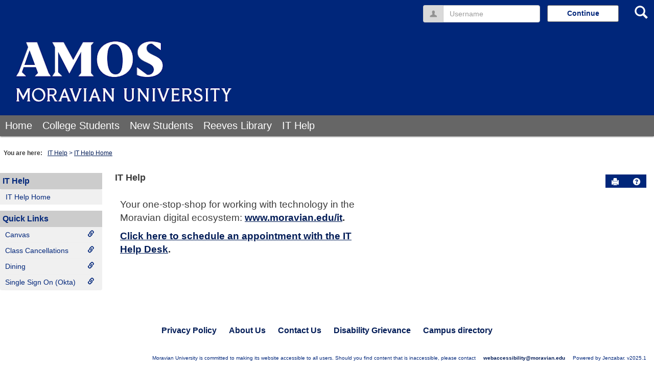

--- FILE ---
content_type: text/html; charset=utf-8
request_url: https://amos.moravian.edu/ICS/CIT_Help/
body_size: 10875
content:


<!DOCTYPE html>
<html lang="en">

<head><meta http-equiv="X-UA-Compatible" content="IE=EDGE" /><meta http-equiv="Content-Type" content="text/html; charset=UTF-8" /><meta name="viewport" content="width=device-width, initial-scale=1.0, maximum-scale=5.0" /><title>
	Free-form Content - Main View | CIT Help Home | AMOS | AMOS
</title><base href="https://amos.moravian.edu/ICS/">
<script type="text/javascript">
    window.jenzabar = {};
    jenzabar.userSettings = {
        culture:    'en-US',
        language:   'en',
        dateFormat: 'm/d/yy'
    };
    window.userSettings = jenzabar.userSettings;

    jenzabar.jicsVersion = {
        text: {
	        version: '?v=' + '2025.1.0.1'
        }
    }
    jenzabar.siteSettings = {
        textEditorSettings: {
            customAudioMinutesLimit: 5,
            customVideoMinutesLimit: 5
        },
        text: {
            more: 'More'
        }
    };
</script>

<!-- BEGIN Html Head Elements -->
<script type="text/javascript" src="//cdnjs.cloudflare.com/ajax/libs/jquery/3.6.4/jquery.min.js"></script>
<script type="text/javascript" src="//cdnjs.cloudflare.com/ajax/libs/handlebars.js/4.7.7/handlebars.min.js"></script>
<script src="//stackpath.bootstrapcdn.com/bootstrap/3.4.1/js/bootstrap.min.js" integrity="sha384-aJ21OjlMXNL5UyIl/XNwTMqvzeRMZH2w8c5cRVpzpU8Y5bApTppSuUkhZXN0VxHd" crossorigin="anonymous"></script>
<script type="text/javascript" src="//cdnjs.cloudflare.com/ajax/libs/jqueryui/1.13.2/jquery-ui.min.js"></script>
<script type="text/javascript" src="//cdnjs.cloudflare.com/ajax/libs/Chart.js/2.7.2/Chart.bundle.min.js"></script>
  <script type="text/javascript" src="//cdn.jsdelivr.net/npm/chartjs-plugin-datalabels@0.3.0"></script>
<link rel="stylesheet" type="text/css" href="ClientConfig/HTMLContent/MoravianJQueryUITheme/jquery-ui-1.10.4.custom.min.css" />
<link href="//fonts.googleapis.com/css?family=Open+Sans:400,600,700" rel="stylesheet" type="text/css">
<link href="//netdna.bootstrapcdn.com/font-awesome/4.1.0/css/font-awesome.min.css" rel="stylesheet" type="text/css">
<link rel="stylesheet" href="//stackpath.bootstrapcdn.com/bootstrap/3.4.1/css/bootstrap.min.css" integrity="sha384-HSMxcRTRxnN+Bdg0JdbxYKrThecOKuH5zCYotlSAcp1+c8xmyTe9GYg1l9a69psu" crossorigin="anonymous">
<script type="text/javascript" src="portlets/cus/ics/BCProxyLogin/Scripts/ProxyLogin.js"></script>
			<link type="text/css" rel="stylesheet" href="portlets/cus/ics/BCProxyLogin/Styles/ProxyLoginStyles.css" />
<script type="text/javascript" src="//cdnjs.cloudflare.com/ajax/libs/signalr.js/2.4.3/jquery.signalR.min.js?v=2025.1.0.1"></script>
<script type="text/javascript" src="/ICS/signalr/hubs?v=2025.1.0.1"></script>
<script type="text/javascript" src="/ICS/UI/Common/Scripts/tinymce/plugins/moxiemanager/js/moxman.loader.min.js?v=2025.1.0.1"></script>
<!-- END Html Head Elements -->

<link href="/ICS/UI/Common/Styles/css/site-bundle.css?v=TFtOHsXFl8Vblh1bw_wfIB0WPjuLn6qMGsTVo93UJHE1" rel="stylesheet"/>



<link rel="stylesheet" type="text/css" media="print" href="/ICS/UI/Common/Styles/print.css" />


<script type="text/javascript" src="/ICS/UI/Common/Scripts/jcsfl.js"></script>
<script src="/ICS/UI/Common/Scripts/site-bundle.js?v=A2fQgZEqNEreaFQK9bann7d6vgKBS5XbWsBUwSSNhvg1"></script>


<!-- BEGIN Html Head Elements After JICS JS Framework -->
<script type="text/javascript" src="/ICS/UI/Common/Scripts/SignalRManager.js?v=2025.1.0.1"></script>
<script type="text/javascript" src="/ICS/UI/Common/Scripts/LayoutManager.js?v=2025.1.0.1"></script>
<!-- END Html Head Elements After JICS JS Framework -->

<script type="text/javascript" src="/ICS/UI/Common/Scripts/Globalization.js.aspx?id=8659790fcae44454aaf16f2d28a1f36b"></script>
<!--[if IE]>
<style type="text/css" media="all">@import url( UI/Common/Styles/IEOnly.css );</style>
<script type="text/javascript" language="JavaScript" src="UI/Common/Scripts/IEOnly.js"></SCRIPT>
<![endif]-->
<script type="text/javascript">
    window.Portal =
    {
        url: 'https://amos.moravian.edu/ICS/',
        uid: null,
    };
</script>


<script type="text/javascript">
    $.extend(window.Portal,{
        timeout: 20,
        SessionMonitor: JCSL.JICS.get_session_monitor()
        
    });
</script>

<script type="text/javascript">
    jQuery(function () {
        jenzabar.framework.timeoutWarning.create(true);
    });
</script>
<script type="text/javascript" language="javascript">

    $.connection.portalHub.client.sendLoginWarning = function (userId) {
        let id = "b0b00000-c542-4d2a-86e6-55ebbbcd85da";
        if (id === userId) {
            alert("Your username has been used to authenticate in another browser.  If you are not responsible for this login, your account may be compromised!  Contact an administrator for assistance.");
        }
    }

</script><link rel="stylesheet" type="text/css" href="/ICS/UI/Themes/Pacifica/style.css?v=1&u=01%2f24%2f2026+23%3a29%3a45" />
<script type="text/javascript" src="/ICS/UI/Themes/Pacifica/js/javascript.js?v=1"></script>

<style id="customCssImport_custom" type="text/css" media="all">
	@import url( /ICS/StaticPages/GetFile.aspx?target=be7884da-8f42-4016-b362-9c70b7f95a83);
</style>
 <style type="text/css" media="all">div.pShortcut {display:none;} .pHead h3 em{font-style:normal;}</style>
 
<meta http-equiv="X-UA-Compatible" content="IE=edge">
<meta name="google-site-verification" content="_md1Gp8q4Yr8LyXmpzD6VG71Aa4Gaoythjgasq7KkzY">
<link rel="Shortcut Icon" href="/ics/ClientConfig/mocofavicon.ico" type="image/x-icon">


<script type="text/javascript" src="/ICS/UI/Common/Scripts/Plugins/jquery.timepicker.min.js?v=9.1.1"></script>

<!-- Google tag (gtag.js) -->
<script async="" src="https://www.googletagmanager.com/gtag/js?id=G-DDD2YGM933"></script>
<script>
  window.dataLayer = window.dataLayer || [];
  function gtag(){dataLayer.push(arguments);}
  gtag('js', new Date());

  gtag('config', 'G-DDD2YGM933');
</script>

<script type="text/javascript">
// Execute on DOM Ready
$(function(){
    // hide portlet headers for portlets that have {hidehead} in their titles
    $('div.portlet-header-bar h3 a:contains("{hidehead}")').closest('div.portlet-header-bar').hide();
    // also hide the portlet in the sidebar
    $('#pagePortlets li a:contains("{hidehead}")').closest('li').hide();
});
</script>
</head>
<body onload="doLoad();" >
	<div id="siteWrapper" class="custom-grid">
		<form name="MAINFORM" method="post" action="/ICS/CIT_Help/" id="MAINFORM" enctype="multipart/form-data" autocomplete="off">
<div class="aspNetHidden">
<input type="hidden" name="_scriptManager_HiddenField" id="_scriptManager_HiddenField" value="" />
<input type="hidden" name="__EVENTTARGET" id="__EVENTTARGET" value="" />
<input type="hidden" name="__EVENTARGUMENT" id="__EVENTARGUMENT" value="" />
<input type="hidden" name="__VIEWSTATE" id="__VIEWSTATE" value="F+4C9QSmf0zGIy8DoF4iZAoAKqe63I5UHvFsU+/qtJ3FFKDP7Uj1yIt8NpoRGDbX1PYGgZFjot66moZ0iM70ntYs8rv+nybE46fYpQ4nbxkMyk4cLJ6e2ilbLHw6b472XGKIVI/QxHyCCvRfCL4aebGCFik6t7tZet9FMvQ3kxvMR/Jpi3flNoiVMRlFq7yle8BArB24J4qCceLR6/jtXupkafObChmvqO6RsSGZVKvzdq02uAIF91JyJdP251G10ZJCIV+/KN0qxjcxqOmpE2ukZ4mtftQP+yGaxKRm59Gc5cmsMFSV5V0zkkxzJuBxd9teBBe39ncXk+zMkObPHtThbK7vthSZArVL6MMnaOX/6XsJfba2RYe7VDYDs/vWGVLDUwlKr67ElLTd6wnvBiHx5QcdjcrLU9Ax0cm8960F36ucVGQ9eb/Oij0c/XOVJYqJY8yTGorJBOohCloKSQcBe6Gak0iBMOBpO28nqsZ3DZkO7IENzbOnA3BRZfYXF0x9IZ55SRVrfCId7mNXfDHs3r9EkHxfNY0CJFFuYe66GRfNyw3i6FHAr+QKC/VJZmGRIIUCZA/HoipWq1ZZsgZ5py3KuRoIPZQH68454B/UMB+j5kFj/31pytn8DDzUu3duZjTjk9LAGmrqNrrcP6AtmERhKWHAaKwTT8fWXMEbS1b3DnwOnyw1Rnn0JmB+31jXOTzRllmqUCHFt/M4RGbjLZ86AV0AAiP0TUjUR88ACEfEXMQgmDKKpPupYw82RUqaGy+EnePu1youN98g6w9hCsLpf3F5OrkTipfB/oXxDtEDgdTTPQTE155ABDAudQpaLxPE2+PZO+aLfEGSQuE2YHKPU3Wlic0cCg+fC7OqrHxIQcOXnoXjmBaNxF90ySrEOmFzz+pNur5paHpXP/LnGf2Zb3ZAHIR0x0ZPJBDNxjvv7M++oHghVA7LBZAkduYaUZBO7z/+TMZsInmaXsvLfLqFXE+ObeV3Z78+LYk7OHYVkCvSG745UynPFAhzCtiW3GYc14J2W8SH/mhVnutedqc4RlJuaMLIKStSG5//E9X2XbuAS2RV+khVpj1Zm3Vq1uFsU6eS+CKCIe7X1O2NuY0cFCrIL9D2fyxSLWoBf1hzcyfLEX/VTgyaf2YQB6Gr6hBIbhviEL4D/JTJTOX8uq60tTfRLPEBoj2L7ZrXEUhG/tWRS0WcW/VOD0UJ26ZbocXMHbwrfcM/rKhClPN4BtKLvJ2tdF9ge8rr30ilZbNhrpkoH0uw05838SAgnn0+fedj1p/uvZFVLV0zccjf8DJw0gnxdM7etvqQV0bvELS8DlLxv0cDU16LW+IzpgXGM8PwYf4+OWAakkaBXfN9LZuwF4TicD2mxqGPOhP7l5uGtzjDX4vjEr3A5gNAiuHofqPY8XGIEl9i74xFzJnmkgp2OaKEv/uPzw8696IvTzyGQNBAR/Pq5MJisxjToqy9/OlTAtFpNwfepQDbz9czjGqXZ+6z7nADzqv9F4CPb2QBRxA6Lr/pnFCeubV0S5e5NK/gde4lWx+ElDLYF37FU6+wHli8utDXbMCL7kquB6X8uWFz37pyKYxSkuVVoG4sGLdxrMIGsjWMp4h8ttc1rB4RPEozyNuDHW1zSe7BSbqiHdvbOTrdxbsio4G53v2uJJ7VaTAXDq2nmb2MgEAJRd7K/k8h7nbdvbdiDebWiN1kGBfJTKz+BAFMJZ3q6w/Djwv8aRTAWN8+ZZKqOhZH50X+qH5wNmT9t+q/CUklprHKiQqhorrJ7752TIy7KGkEwmX9hjzfedqxZ4is2DzPhqSq/[base64]/PsIW9jQDl7hHlLu0y4AwPgqxLqBdlN8V4WEq8d9K95mGZ/KD7hbyE5+ucUP/kTGp8RPr5yMXqqoPSe5EBtVf2xdmVyWKqrl6AEROzg2Qscr3TnyLh7QCShI+UkxM2ZuJm/h90oP5bgx8XSYSUphG2P/8fPAS1Z7xFFxgKcPjju16X2OBnPFNYCrkjtElDg60vZsm8GWeZ6Svcvla/f5saku8Pva0WjaQgjeYkSrv08fnYkMAwM6Sg2gIwMGIa2k5mr+QsX/mdLdDf3vjb1z+dlq2kfskFR4OaSE+u6pE+fmHiHzyIm6OT3YGl1zD4R6Gw5Xo+PKQfzxd41NnehlK/T3eJUiYRNCHpIjUutPI6gs/qsbD4ZWTlcvYWORdeFSgprE+wuKHh38FBE07/20SsiJFGzGPi0TJJg1DrACBs36bFSAPMj8Q39Onp99P1bGt" />
</div>

<script type="text/javascript">
//<![CDATA[
var theForm = document.forms['MAINFORM'];
if (!theForm) {
    theForm = document.MAINFORM;
}
function __doPostBack(eventTarget, eventArgument) {
    if (!theForm.onsubmit || (theForm.onsubmit() != false)) {
        theForm.__EVENTTARGET.value = eventTarget;
        theForm.__EVENTARGUMENT.value = eventArgument;
        theForm.submit();
    }
}
//]]>
</script>


<script src="/ICS/WebResource.axd?d=pynGkmcFUV13He1Qd6_TZP_MyakPsQcD-2hfkZvpmQluCHXHWlllsvRxuoevNFpRFHA2Xg2&amp;t=638901392248157332" type="text/javascript"></script>


<script type="text/javascript">
//<![CDATA[
$(function() {jenzabar.framework.login.initializeForPossibleRedirect({continueButton: $('#siteNavBar_welcomeBackBarLoggedOut_JicsLoginRedirectContinue'),userNameSection: $('.init-user-username-section'),standardLoginFields: $('.init-user-password-section, .forgot-password-link, .init-user-login-btn'),userNameField: $('#userName'),passwordField: $('#password'),userLoginSection: $('#user-login-section'),simpleLoginButton: $('#jics-login-redirect-simple-button'),showStandardFieldsSection: $('#jics-login-show-standard-fields-section'),showStandardFieldsButton: $('#jics-login-show-standard-fields-button'),simpleLogin: $('.js-simple-login') },{"pleaseWaitForRedirect":"Please wait...","redirectModalTitle":"Login","checkingUserNameAccessibility":"Please wait for the login process to continue.","errorOccurred":"An unexpected error occurred during login. Try again, or contact an administrator for assistance."},null);});(function( pi, $) {pi.PageID = '';pi.DisplayName = '';pi.PageURL = '';pi.IsCustomizing ='';pi.IsShowingPortlet = '';}(window.PageInfo = window.PageInfo || {}, PageInfo));try {window.PageInfo.PageID = '97060695-7e74-4e46-8200-a6c44315ddfb';window.PageInfo.DisplayName = 'IT Help Home';window.PageInfo.PageURL = '/ICS/CIT_Help/CIT_Help_Home.jnz';window.PageInfo.IsCustomizing ='False';window.PageInfo.IsShowingPortlet = 'False';window.PageInfo.IsReadOnly = 'False';}catch(ex){ console.error(ex);}//]]>
</script>

<script src="/ICS/ScriptResource.axd?d=x6wALODbMJK5e0eRC_p1LScBigd5sy16eLg3DkQPYETlJHnFtS2AnwF9KBEccMk2Y-RMKmKK6SnS04s2zIToC7rNuwn84TArw7bEPLVhsB1lpOPc0&amp;t=245582f9" type="text/javascript"></script>
<script src="/ICS/ScriptResource.axd?d=P5lTttoqSeZXoYRLQMIScK0ABi0FkOm0r-OGzPruRzowTKaqaorVpmrUOKueoi7Opu934FwqT6B2i_1jpYv8uO4ILi7OMZTlyuGIowfTyktmBa5u0&amp;t=245582f9" type="text/javascript"></script>
<div class="aspNetHidden">

	<input type="hidden" name="__VIEWSTATEGENERATOR" id="__VIEWSTATEGENERATOR" value="38ABEAAB" />
</div>
			<script type="text/javascript">
//<![CDATA[
Sys.WebForms.PageRequestManager._initialize('_scriptManager', 'MAINFORM', [], [], [], 90, '');
//]]>
</script>

			<input name="___BrowserRefresh" type="hidden" id="___BrowserRefresh" value="fd091b30-8094-44fb-9b1c-a79d7502073b" />
			
			<header>
				<a href="#content" class="skip-navigation sr-only-focusable">Skip to content</a>
				

<div class="site-header-container">
    <div class="mobile-fixed-container"></div>
    <div id="sitemasthead">
        <div>
            
                <button id="main-nav-btn" class="btn btn-no-bg-hover-color-content-one glyphicons glyphicons-menu-hamburger main-nav-btn" type="button" data-toggle="collapse" data-target="#hamburger-menu-section" aria-expanded="false" aria-controls="hamburger-menu-section"><span class="sr-only">main navigation</span></button>
                
<div id="welcomeBackBar" class="main-nav-submenu-container">
	<div id="siteNavBar_welcomeBackBarLoggedOut_welcomeBackBarLoggedOut">
		<button id="siteNavBar_welcomeBackBarLoggedOut_loginToggle" class="btn login-btn" type="button" data-toggle="collapse" data-target="#user-login-section" aria-expanded="false" aria-controls="user-login-section"><span>Login</span></button>
		<div id="user-login-section" aria-label="Login" class="collapse user-login form-inline">
			<div class="input-group init-user-username-section">
				<span class="input-group-addon glyphicons glyphicons-user"></span>
				<label id="siteNavBar_welcomeBackBarLoggedOut_UserNameLabel" for="userName" class="sr-only">Username</label>
				<input type="text" name="userName" id="userName" placeholder="Username" class="form-control user-name" autocomplete="username" value="" />
			</div>
			<div class="input-group init-user-password-section">
				<span class="input-group-addon glyphicons glyphicons-asterisk"></span>
				<label id="siteNavBar_welcomeBackBarLoggedOut_PasswordLabel" for="password" class="sr-only">Password</label>
				<input type="password" name="password" id="password" placeholder="Password" class="form-control user-password" autocomplete="off" />
			</div>
			<input type="submit" name="siteNavBar$welcomeBackBarLoggedOut$ButtonLogin" value="Login" id="siteNavBar_welcomeBackBarLoggedOut_ButtonLogin" class="btn btn-sm btn-block btn-primary init-user-login-btn" />
			<button id="siteNavBar_welcomeBackBarLoggedOut_JicsLoginRedirectContinue" type="button" class="btn btn-sm btn-block btn-primary init-user-login-continue-btn">Continue</button>
			<div id="siteNavBar_welcomeBackBarLoggedOut_JicsSimpleLogin" class="js-simple-login">
				
			</div>
			
			<a onclick="preventDefaultEvent(event, ValidateLoginUserName());" id="siteNavBar_welcomeBackBarLoggedOut_ForgotPasswordLink" class="forgot-password-link margin-t-md" tabindex="0" href="javascript:__doPostBack(&#39;siteNavBar$welcomeBackBarLoggedOut$ForgotPasswordLink&#39;,&#39;&#39;)">I forgot my password</a>
		</div>
	</div>
</div>
<iframe id="siteNavBar_welcomeBackBarLoggedOut_AutoLoginFrame" style="display:none" width="1" height="1"></iframe>

<script type="text/javascript">
    jQuery(document).ready(function ($) {
	    if (searchBox !== null && searchBox !== undefined) {
		    searchBox.searchPanel = 'siteNavBar_searchBox_searchPanel';
		    searchBox.textBox = 'siteNavBar_searchBox_tbSearch';
		    searchBox.button = 'siteNavBar_searchBox_lbSearch';
		    searchBox.userId = "b0b00000-c542-4d2a-86e6-55ebbbcd85da";
		    searchBox.autoCompleteSelect = function(event, ui) {
			    $("#" + searchBox.textBox).val(ui.item.value);
			    __doPostBack('siteNavBar$searchBox$lbSearch','');
		    };
		    searchBox.initAutoComplete();
		    $('#siteNavBar_searchBox_lbSearch').keypress(function(e) {
			    var key = e.which;
			    if (key === 32 || key === 13) {
				    if (searchBox.searchClick()) {
					    window.location.href = this.href;
				    }
				    return false;
			    }
		    });

		    // Hack needed to comply with A11y
		    $('#siteNavBar_searchBox_searchPanel').removeAttr('onkeypress');
		    $('#siteNavBar_searchBox_tbSearch').keypress(function (e) {
			    return WebForm_FireDefaultButton(e, searchBox.button);
		    });
	    }
    });
 </script>

<span role="search">
	<button id="siteNavBar_searchBox_SearchButton" class="btn btn-no-bg-hover-color-content-one glyphicons glyphicons-search search-btn" type="button" data-toggle="collapse" data-target="#search-section" aria-expanded="false" aria-controls="search-section">
		<span class="sr-only">
			Search
		</span>
	</button>
</span>

<div id="searchAutoCompleteResults" class="searchAutoComplete"> </div>

<div id="siteNavBar_searchBox_searchPanel" class="search-panel" onkeypress="javascript:return WebForm_FireDefaultButton(event, &#39;siteNavBar_searchBox_lbSearch&#39;)">
	
    <div id="siteNavBar_searchBox_divSideBarContainer">
        <div id="search-section" aria-label="Search" class="search-section collapse popover fade bottom">
            <div class="arrow" style="left: 90%;"></div>
            <div class="popover-content form-wrapper">
                <div class="form-group"> 
                    <label for="siteNavBar_searchBox_tbSearch" id="siteNavBar_searchBox_lblForSearch" class="sr-only">Search</label>
                    <input name="siteNavBar$searchBox$tbSearch" type="text" id="siteNavBar_searchBox_tbSearch" class="search-input global-search-input form-control" placeholder="Search..." onfocus="return searchBox.cleardefault();" onblur="return searchBox.restoredefault();" />
               </div>
                <a onclick="return searchBox.validate();" id="siteNavBar_searchBox_lbSearch" class="btn btn-sm btn-block btn-primary init-search-btn" role="button" href="javascript:__doPostBack(&#39;siteNavBar$searchBox$lbSearch&#39;,&#39;&#39;)">Search</a>
            </div>
        </div>
    </div>

</div><h1 id="logo-heading">
<a class="site-logo-link" href=".">
	<img class="site-logo" src="/ICS/icsfs/AMOSBanner2021-2.png?target=a7d8b1b7-7766-46e1-a991-d0edeeff65b8" alt="2"/>
</a>
</h1>
<script>
	$(function () {
		$('#top-nav-bar').attr("aria-label", "Site tabs");
	});
</script>
<nav id="top-nav-bar" class="top-nav-bar navbar navbar-default navbar-fixed-top">
	<div class="nav-container">
		<div id="header-tabs" class="link-scroll vertical-menu super-menu">
			<div class="collapse h-menu" id="hamburger-menu-section">
				
						<ul id="main-nav" class="nav navbar-nav no-margin">
					
						<li class="tabs tab_Home firstTab">
							<a href="/ICS/">
								Home
							</a>
						</li>
					
						<li class="tabs tab_College_Students">
							<a href="/ICS/College_Students/">
								College Students
							</a>
						</li>
					
						<li class="tabs tab_New_Students">
							<a href="/ICS/New_Students/">
								New Students
							</a>
						</li>
					
						<li class="tabs tab_Reeves_Library">
							<a href="/ICS/Reeves_Library/">
								Reeves Library
							</a>
						</li>
					
						<li class="tabs tab_IT_Help selected lastTab">
							<a href="/ICS/CIT_Help/">
								IT Help
							</a>
						</li>
					
						</ul>
					
			</div>
		</div>
	</div>
</nav>

        </div>
    </div>
</div>
			</header>
			
<div id="mainCrumbs" class="main-crumbs" role="navigation" aria-label="Site breadcrumb">
	<span class="breadcrumbs-title text-bold">You are here:</span>
	<span class="crumbs">
		<ul id="youAreHere" class="breadcrumbs-container">
			 <li><a href="/ICS/CIT_Help/">IT Help</a></li>  <li><a href="/ICS/CIT_Help/CIT_Help_Home.jnz">IT Help Home</a></li> 
			
		</ul>
	</span>
</div>

			
			
			<div id="mainLayout" class="main-layout">
				<div class="container-fluid">
					<div class="row">
						
						<nav aria-label="Site pages">
							<div id="sideBar" aria-label="Sidebar links" class="col-md-2 mobile-padding-horizontal-none sidebar">
								<div id="sidebar-slide-menu-container" class="slide-menu-right">
									
									<div id="thisContext" class="side-section"><span class="sidebar-link-title"><a href="/ICS/CIT_Help/"  accesskey="">IT Help</a></span><div class="navbar navbar-default"><ul id="contextPages" class="nav nav-pills nav-stacked"><li class="slide-menu-toggle-btns-wrapper"><ul id="slide-menu-toggle-btns" class="nav nav-pills nav-stacked slide-menu-toggle-btns"><li class="active"><a id="menu-links-tab" data-toggle="tab" href="#menu-links" aria-expanded="true" aria-controls="menu-links">Menu</a></li><li><a id="quick-links-tab" data-toggle="tab" href="#quick-links" aria-expanded="false" aria-controls="quick-links">Quick Links</a></li></ul></li><li id="menu-links" class="menu-links tab-pane fade in active"><ul id="this-context-pages" class="nav nav-pills nav-stacked" aria-label="Page menu "><li class="current-page"><a href="/ICS/CIT_Help/CIT_Help_Home.jnz" >IT Help Home</a></li></ul></li><li id="quick-links" class="quick-links tab-pane fade"><span class="sidebar-link-title">Quick Links</span><ul id="quick-links-menu" class="nav nav-pills nav-stacked"><li class="sidebar-quick-link"><a class="anchor-contains-icon" target="_blank" href="https://canvas.moravian.edu" title="Access the Canvas Online Course system">Canvas<span class="glyphicons glyphicons-link sidebar-icon-link"></span></a></li><li class="sidebar-quick-link"><a class="anchor-contains-icon" href="https://amos.moravian.edu/ics/Community/Class_Cancellations/Today.jnz" title="View the class cancellations for the day">Class Cancellations<span class="glyphicons glyphicons-link sidebar-icon-link"></span></a></li><li class="sidebar-quick-link"><a class="anchor-contains-icon" target="_blank" href="https://moravian.sodexomyway.com/" title="Access to Dining and M-Flex account information">Dining<span class="glyphicons glyphicons-link sidebar-icon-link"></span></a></li><li class="sidebar-quick-link"><a class="anchor-contains-icon" target="_blank" href="http://www.moravian.edu/login" title="Link to Okta for login to campus applications">Single Sign On (Okta)<span class="glyphicons glyphicons-link sidebar-icon-link"></span></a></li></ul></li></ul></div></div>
									



									
									<div class="sideBarFoot containerFoot"></div>
								</div>
								<button id="sidebar-slide-menu-button" class="slide-menu-btn mobile-hide nsn is-closed" type="button" aria-expanded="false">
									<span class="sidebar-slide-btn-icon glyphicons glyphicons-chevron-right">
										<span class="sr-only">Sidebar</span>
									</span>
								</button>
							</div>
						</nav>
						
						<div id="portlets" role="main" class="col-md-10 mobile-padding-horizontal-none">
							
							

<script type="text/javascript">
    $( document ).ready(function() {
        $(`[id*="pageOpenMoxieManager"]`).click(function () {
            // Below we check every 200ms if the MoxieManager dialog is opened yet, then move keyboard focus if it is.
            // We have to do this check because MoxieManager removed the 'onopen' option from the moxman.browse() function...
            let intervalIndex = 0;
            let interval = setInterval(function () {
                let createButton = $($(`.moxman-reset .moxman-i-create`)[0].parentElement.parentElement);
                if (createButton.length === 1) {
                    createButton.focus();
                    clearInterval(interval);
                } else if (createButton.length === 0 && intervalIndex === 20000) { // We will stop trying to shift focus after 20 seconds.
                    console.log("Error: Keyboard focus could not be shifted to the MoxieManager window");
                    clearInterval(interval);
                }
                intervalIndex = intervalIndex + 200;
            }, 200);
        });
    });
</script>

<div id="PageBar_pageTitle" class="page-title page-title-bar">
    <h2><a href="/ICS/CIT_Help/" id="contextName">IT Help</a></h2>
</div>
<div id="PageBar_pageTitleButtons" class="page-title-btn">
    
    
    <button id="PageBar_btnPrintView" class="btn btn-no-bg-hover-color-content-one glyphicons glyphicons-print" type="button" onclick="window.print(); return false;">
        <span class="sr-only">Send to Printer</span>
    </button>
    <a href="https://jenzabarhelp.jenzabar.com/ews/help/JICS/Base/released/en/free-form-content.html" id="PageBar_helpButton" tabindex="0" class="btn btn-no-bg-hover-color-content-one glyphicons glyphicons-question-sign" role="button" title="Help" target="blank">
        <span aria-hidden="true" class="sr-only">Help</span>
    </a>
</div>


							
							<span id="content" tabindex="-1"></span>
							<div id="portlet-grid" class="portlet-grid two_column_even"><div class="row"><div class="portlet-column col-md-6"><div id="pg0_CustomContentPortlet" class="portlet singlePortlet pt_CustomContentPortlet pi_Free_form_Content" style="z-index:1;"><div class="portlet-padding">
<SCRIPT language="javascript">
<!--
    function ConfirmDelete(msg) {
        return confirm(msg);
    }
//-->
</SCRIPT>


<link rel="stylesheet" type="text/css" property="stylesheet" href="/ICS/UI/Common/Styles/lightbox.css" />
<script src="/ICS/UI/Common/Scripts/jquery.lightbox.js"></script>
<script>
    $(document).ready(function() { LoadLightboxValues();});    
	function LoadLightboxValues() 
	{
	    $(".lightbox").lightbox(
	        {
	            fileLoadingImage: '/ICS/UI/Common/Images/PortletImages/Lightbox/loading.gif',
	            fileBottomNavCloseImage: '/ICS/UI/Common/Images/PortletImages/Lightbox/closelabel.gif'
	        });
	}
 
</script>




        <div class="pSection ccSection text-word-wrap-break-word"><div align="left"><div class="wysiwygtext"><p><span style="font-family: helvetica, arial, sans-serif; font-size: 14pt;">Your one-stop-shop for working with technology in the Moravian digital ecosystem: <strong><a href="http://www.moravian.edu/it" target="_blank" rel="noopener">www.moravian.edu/it</a>.</strong></span></p>
<p><span style="font-family: helvetica, arial, sans-serif; font-size: 14pt;"><strong><a href="https://calendly.com/moravianit" target="_blank" rel="noopener" data-saferedirecturl="https://www.google.com/url?q=https://calendar.google.com/calendar/selfsched?sstoken%3DUVBCX1VmQWZ2eHJTfGRlZmF1bHR8ZGY4OGFiOGZiZTU3MWUyOGU1MGRiZGVlMmUxZTY2MDM&source=gmail&ust=1596715198632000&usg=AFQjCNHdBwVxoSNwhb6LKgMHj5iKJ1SWjQ">Click here to schedule an appointment with the IT Help Desk</a>.</strong></span></p></div></div></div>
        
        <div style="clear:both"></div>
    
</div></div>
</div></div></div>
							<div class="portletsFoot containerFoot"></div>
						</div>
					</div>
				</div>
			</div>
			<div class="container-fluid footer-wrapper primary">
				<div class="row no-margin-r no-margin-l">
					<div class="col-md-12"><footer><div id="foot" class="footer-links"><a target="_blank" href="http://www.moravian.edu/sites/default/files/pdf/2014%20Moravian%20College%20Privacy%20Policy.pdf" >Privacy Policy</a><a target="_blank" href="http://www.moravian.edu/about" >About Us</a><a target="_blank" href="mailto:help@moravian.edu" >Contact Us</a><a target="_blank" href="https://cm.maxient.com/reportingform.php?MoravianCollege&layout_id=24" >Disability Grievance</a><a href="/ICS/CIT_Help/?tool=CampusDirectory"  accesskey="">Campus directory</a><span id="copyright">Moravian University is committed to making its website accessible to all users. Should you find content that is inaccessible, please contact <a href="mailto:webaccessibility@moravian.edu">webaccessibility@moravian.edu</a>   Powered by Jenzabar. v2025.1</span></div></footer></div>
				</div>
			</div>
			
		

<script type="text/javascript">
//<![CDATA[
(function() {var fn = function() {$get("_scriptManager_HiddenField").value = '';Sys.Application.remove_init(fn);};Sys.Application.add_init(fn);})();//]]>
</script>
</form>
	</div>
<script type="text/javascript">
	$(function() {
		$("#youAreHere a:last").attr("aria-current", "page");

		jenzabar.framework.accessibleSidebarMenu.init();
		jenzabar.framework.accessibleSearchMenu.init();
		jenzabar.framework.accessibleLoginMenu.init();
		jenzabar.framework.accessibleHamburgerMenu.init();
	});
</script>
<script defer src="https://static.cloudflareinsights.com/beacon.min.js/vcd15cbe7772f49c399c6a5babf22c1241717689176015" integrity="sha512-ZpsOmlRQV6y907TI0dKBHq9Md29nnaEIPlkf84rnaERnq6zvWvPUqr2ft8M1aS28oN72PdrCzSjY4U6VaAw1EQ==" data-cf-beacon='{"rayId":"9c3508089f40b40c","version":"2025.9.1","serverTiming":{"name":{"cfExtPri":true,"cfEdge":true,"cfOrigin":true,"cfL4":true,"cfSpeedBrain":true,"cfCacheStatus":true}},"token":"1c569ba8f1dd4833bada8e7f4d1fec80","b":1}' crossorigin="anonymous"></script>
</body>
</html>


--- FILE ---
content_type: text/css
request_url: https://amos.moravian.edu/ICS/UI/Themes/Pacifica/style.css?v=1&u=01%2f24%2f2026+23%3a29%3a45
body_size: 14086
content:
/* 
    Theme: Pacifica
--  All styles are imported into this main stylesheet
*/
/* 
    Theme: Pacifica
--  Default color variables file
*/
/* 
    Theme: Pacifica
--  Default color variables file
*/
/* 
    Theme: Pacifica
--  Master variables file
*/
/* 
    Theme: Pacifica
--  Theme specific styles
*/
/* 
    Theme: Pacifica
--  Button placeholders
--  Using placeholders rather than mixins cuts down on CSS duplication
--  .my-button {@extend %btn-primary;}
--  Create another file to override these styles if needed
*/
.main-nav-links, .top-nav-bar .nav-container .link-scroll .h-menu a, .top-nav-bar .more-links-div ul a, .logged-in .top-nav-bar .nav-container .more-toggle-link button {
  color: #fff;
  background-color: transparent;
  border: none;
  font-weight: bold; }
  .main-nav-links:hover, .top-nav-bar .nav-container .link-scroll .h-menu a:hover, .top-nav-bar .more-links-div ul a:hover, .logged-in .top-nav-bar .nav-container .more-toggle-link button:hover {
    color: #84aaff;
    background-color: transparent; }

.sidebar-slide-menu-links, .slide-menu-right .navbar li a, .slide-menu-right .navbar li #pagePortlets .glyphicons, .slide-menu-right .navbar li #pagePortlets .custom-icon, .slide-menu-right .navbar li #myPages .glyphicons, .slide-menu-right .navbar li #myPages .custom-icon, .slide-menu-right .navbar li #myGroups .glyphicons, .slide-menu-right .navbar li #myGroups .custom-icon, .slide-menu-right .navbar li #myCourses .glyphicons, .slide-menu-right .navbar li #myCourses .custom-icon {
  color: #00267A;
  background-color: transparent;
  border: none;
  font-weight: bold; }
  .sidebar-slide-menu-links:hover, .slide-menu-right .navbar li a:hover, .slide-menu-right .navbar li #pagePortlets .glyphicons:hover, .slide-menu-right .navbar li #pagePortlets .custom-icon:hover, .slide-menu-right .navbar li #myPages .glyphicons:hover, .slide-menu-right .navbar li #myPages .custom-icon:hover, .slide-menu-right .navbar li #myGroups .glyphicons:hover, .slide-menu-right .navbar li #myGroups .custom-icon:hover, .slide-menu-right .navbar li #myCourses .glyphicons:hover, .slide-menu-right .navbar li #myCourses .custom-icon:hover {
    color: #00267A;
    background-color: transparent;
    text-decoration: underline; }

.dashboard-menu-links li a {
  color: #000;
  background-color: transparent;
  border: none;
  text-decoration: none; }
  .dashboard-menu-links li a:hover {
    color: #fff;
    background-color: #00267A; }

.btn-alternate-one {
  color: #fff;
  background-color: #595959;
  border: 1px solid #aeaeae; }
  .btn-alternate-one:hover, .btn-alternate-one:focus {
    color: #fff;
    box-shadow: none; }

.btn-alternate-two {
  color: #000;
  background-color: #fff;
  border: 1px solid #aeaeae; }
  .btn-alternate-two:hover, .btn-alternate-two:focus {
    color: #000;
    box-shadow: none; }

.btn-primary {
  color: #fff;
  background-color: #00267A;
  border: none; }
  .btn-primary:hover {
    background-color: #00267A; }
  .btn-primary:active {
    background-color: #00267A;
    box-shadow: none; }
  .btn-primary:active:hover, .btn-primary:active:focus {
    background-color: #00267A; }
  .btn-primary:focus {
    background-color: #00267A; }

.btn-clear-primary {
  color: #fff;
  background-color: #fff;
  border: none;
  border: 1px solid #00267A;
  color: #00267A; }
  .btn-clear-primary:hover {
    background-color: #fff; }
  .btn-clear-primary:active {
    background-color: #fff;
    box-shadow: none; }
  .btn-clear-primary:active:hover, .btn-clear-primary:active:focus {
    background-color: #fff; }
  .btn-clear-primary:focus {
    background-color: #fff; }
  .btn-clear-primary:hover {
    color: #00267A; }

.btn-no-bg-hover-color-content-one {
  color: #fff;
  background-color: transparent;
  border: none; }
  .btn-no-bg-hover-color-content-one:hover {
    background-color: transparent; }
  .btn-no-bg-hover-color-content-one:active {
    background-color: transparent;
    box-shadow: none; }
  .btn-no-bg-hover-color-content-one:active:hover, .btn-no-bg-hover-color-content-one:active:focus {
    background-color: transparent; }
  .btn-no-bg-hover-color-content-one:focus {
    background-color: transparent; }
  .btn-no-bg-hover-color-content-one:hover, .btn-no-bg-hover-color-content-one:focus {
    color: #fff; }

.btn-no-bg-hover-primary {
  color: #fff;
  background-color: transparent;
  border: none; }
  .btn-no-bg-hover-primary:hover {
    background-color: transparent; }
  .btn-no-bg-hover-primary:active {
    background-color: transparent;
    box-shadow: none; }
  .btn-no-bg-hover-primary:active:hover, .btn-no-bg-hover-primary:active:focus {
    background-color: transparent; }
  .btn-no-bg-hover-primary:focus {
    background-color: transparent; }
  .btn-no-bg-hover-primary:hover, .btn-no-bg-hover-primary:focus {
    color: #00267A; }

.btn-no-bg-primary-hover-color-content-one {
  color: #fff;
  background-color: transparent;
  border: none;
  color: #00267A; }
  .btn-no-bg-primary-hover-color-content-one:hover {
    background-color: transparent; }
  .btn-no-bg-primary-hover-color-content-one:active {
    background-color: transparent;
    box-shadow: none; }
  .btn-no-bg-primary-hover-color-content-one:active:hover, .btn-no-bg-primary-hover-color-content-one:active:focus {
    background-color: transparent; }
  .btn-no-bg-primary-hover-color-content-one:focus {
    background-color: transparent; }
  .btn-no-bg-primary-hover-color-content-one:hover, .btn-no-bg-primary-hover-color-content-one:focus {
    color: #00267A; }

.btn-success-no-bg-no-hover {
  color: #fff;
  background-color: transparent;
  border: none; }
  .btn-success-no-bg-no-hover:hover {
    background-color: transparent; }
  .btn-success-no-bg-no-hover:active {
    background-color: transparent;
    box-shadow: none; }
  .btn-success-no-bg-no-hover:active:hover, .btn-success-no-bg-no-hover:active:focus {
    background-color: transparent; }
  .btn-success-no-bg-no-hover:focus {
    background-color: transparent; }
  .btn-success-no-bg-no-hover:hover, .btn-success-no-bg-no-hover:focus {
    color: #417505; }

.btn-danger {
  color: #fff;
  background-color: #D33A35;
  border: none; }
  .btn-danger:hover {
    background-color: #D33A35; }
  .btn-danger:active {
    background-color: #D33A35;
    box-shadow: none; }
  .btn-danger:active:hover, .btn-danger:active:focus {
    background-color: #D33A35; }
  .btn-danger:focus {
    background-color: #D33A35; }

.btn-success {
  color: #fff;
  background-color: #417505;
  border: none; }
  .btn-success:hover {
    background-color: #417505; }
  .btn-success:active {
    background-color: #417505;
    box-shadow: none; }
  .btn-success:active:hover, .btn-success:active:focus {
    background-color: #417505; }
  .btn-success:focus {
    background-color: #417505; }

.btn-primary-toggle {
  color: #fff;
  background-color: #00267A;
  border: 1px solid #00267A;
  box-shadow: none; }
  .btn-primary-toggle:hover {
    color: #fff;
    background-color: #00267A; }
  .btn-primary-toggle:active {
    background-color: #00267A;
    box-shadow: none; }
  .btn-primary-toggle:active:hover, .btn-primary-toggle:active:focus {
    background-color: #00267A; }
  .btn-primary-toggle:focus {
    background-color: #00267A; }
  .btn-primary-toggle .btn.active {
    box-shadow: none; }

.btn-default-toggle {
  color: #fff;
  background-color: #666666;
  border: 1px solid #666666;
  box-shadow: none; }
  .btn-default-toggle:hover {
    color: #fff;
    background-color: #666666; }
  .btn-default-toggle:active {
    background-color: #666666;
    box-shadow: none; }
  .btn-default-toggle:active:hover, .btn-default-toggle:active:focus {
    background-color: #666666; }
  .btn-default-toggle:focus {
    background-color: #666666; }
  .btn-default-toggle .btn.active {
    box-shadow: none; }

.btn-danger-toggle {
  color: #fff;
  background-color: #D33A35;
  border: 1px solid #D33A35;
  box-shadow: none; }
  .btn-danger-toggle:hover {
    color: #fff;
    background-color: #D33A35; }
  .btn-danger-toggle:active {
    background-color: #D33A35;
    box-shadow: none; }
  .btn-danger-toggle:active:hover, .btn-danger-toggle:active:focus {
    background-color: #D33A35; }
  .btn-danger-toggle:focus {
    background-color: #D33A35; }
  .btn-danger-toggle .btn.active {
    box-shadow: none; }

.btn-success-toggle {
  color: #fff;
  background-color: #417505;
  border: 1px solid #417505;
  box-shadow: none; }
  .btn-success-toggle:hover {
    color: #fff;
    background-color: #417505; }
  .btn-success-toggle:active {
    background-color: #417505;
    box-shadow: none; }
  .btn-success-toggle:active:hover, .btn-success-toggle:active:focus {
    background-color: #417505; }
  .btn-success-toggle:focus {
    background-color: #417505; }
  .btn-success-toggle .btn.active {
    box-shadow: none; }

.btn-primary-jquery-ui-override {
  font-family: Open Sans !important;
  color: #fff !important;
  background: #00267A !important;
  border: none !important;
  text-shadow: none !important; }
  .btn-primary-jquery-ui-override:hover {
    background-color: #00267A !important; }
  .btn-primary-jquery-ui-override:active {
    background-color: #00267A !important;
    box-shadow: none !important; }
  .btn-primary-jquery-ui-override:active:hover, .btn-primary-jquery-ui-override:active:focus {
    background-color: #00267A !important; }
  .btn-primary-jquery-ui-override:focus {
    background-color: #00267A !important; }

.btn-danger-jquery-ui-override {
  font-family: Open Sans !important;
  color: #fff !important;
  background: #D33A35 !important;
  border: none !important;
  text-shadow: none !important; }
  .btn-danger-jquery-ui-override:hover {
    background-color: #D33A35 !important; }
  .btn-danger-jquery-ui-override:active {
    background-color: #D33A35 !important;
    box-shadow: none !important; }
  .btn-danger-jquery-ui-override:active:hover, .btn-danger-jquery-ui-override:active:focus {
    background-color: #D33A35 !important; }
  .btn-danger-jquery-ui-override:focus {
    background-color: #D33A35 !important; }

.link-secondary {
  color: #222222; }
  .link-secondary:hover {
    color: #222222; }

.link-btn {
  color: #00267A;
  background: none;
  border: none; }
  .link-btn:focus {
    outline: 1px solid #00267A; }

.link-btn-jquery-ui-btn-override {
  font-family: Open Sans !important;
  color: #00267A !important;
  text-decoration: underline !important;
  background: none !important;
  border: none !important;
  text-shadow: none !important; }

/* 
    Theme: Pacifica
--  Utility color specific styles
--  Create another file to override these styles if needed
*/
/* 
    Theme: Pacifica
--  Base colors
--  Create another file to override these styles if needed
*/
.primary {
  color: #00267A; }

.accent {
  color: #00267A; }

.color-content-one {
  color: #fff; }

.color-content-two {
  color: #000; }

.warning-content {
  color: #fffde5; }

.secondary-content {
  color: #DEDEDE; }

.secondary-alternate-content-one {
  color: #5f5f5f; }

.danger {
  color: #D33A35; }

.danger.inactive-description {
  color: #af2a26; }

.fooicon-trash.danger,
.delete-tag.danger {
  color: #af2a26; }

.error {
  color: #D33A35; }

.success {
  color: #417505; }

.most-popular {
  color: #417505; }

.popular {
  color: #5ca607; }

.average {
  color: #e5d300; }

.below-average {
  color: #dc635f; }

.poor {
  color: #D33A35; }

.feedback {
  color: #265B8C; }

.caution {
  color: #fc9002; }

.danger-alternate-content-one {
  color: #af2a26; }

.body-text {
  color: #3b3b3b; }

.body-text-alternate-one {
  color: #a1a1a1; }

.disabled-link {
  color: #5f5f5f; }

.text-link {
  color: #001B56; }

.color-background-one {
  background-color: #fff; }

.color-background-two {
  background-color: #000; }

.primary-background {
  background-color: #00267A; }

.primary-alternate-background-one {
  background-color: #7aa3ff; }

.primary-alternate-background-two {
  background-color: rgba(0, 38, 122, 0.18); }

.secondary-background {
  background-color: #eeeeee; }

.secondary-alternate-background-one {
  background-color: white; }

.secondary-alternate-background-two {
  background-color: #e9e9e9; }

.secondary-alternate-background-three {
  background-color: #bbbbbb; }

.warning-background {
  background-color: #fffde5; }

.highlight-background {
  background-color: #fffde5; }

.success-background {
  background-color: #77d709; }

.transparent-background {
  background-color: transparent; }

.my-popup-info-modal-header-background {
  background-color: #00267A; }

.error-bg-color {
  background-color: #fefafa; }

.default-border {
  border-color: #eeeeee; }

.default-top-border {
  border-top-color: #eeeeee; }

.default-right-border {
  border-right-color: #eeeeee; }

.default-bottom-border {
  border-bottom-color: #eeeeee; }

.default-left-border {
  border-left-color: #eeeeee; }

.default-border-alternate-one {
  border-color: #bbbbbb; }

.default-top-border-alternate-one {
  border-top-color: #bbbbbb; }

.default-right-border-alternate-one {
  border-right-color: #bbbbbb; }

.default-bottom-border-alternate-one {
  border-bottom-color: #bbbbbb; }

.default-left-border-alternate-one {
  border-left-color: #bbbbbb; }

.error-border {
  border-color: #D33A35; }

.warning-border {
  border-color: #fffde5; }

.warning-alternate-border-one {
  border-color: #e5d300; }

.success-border {
  border-color: #417505; }

.transparent-border {
  border-color: transparent; }

/* 
    Theme: Pacifica
--  Base mobile colors specific styles
--  Create another file to override these styles if needed
*/
@media screen and (max-width: 1025px) {
  .portlet-style-override .primary-hover-state {
    color: inherit; }
    .portlet-style-override .primary-hover-state:hover {
      color: #fff;
      background-color: #00267A; }
  .portlet-style-override .color-background-one.override-hover-state {
    color: #fff;
    background-color: #00267A; }
    .portlet-style-override .color-background-one.override-hover-state:hover {
      color: #fff;
      background-color: #00267A; } }

/* 
    Theme: Pacifica
--  Button color specific styles
--  Create another file to override these styles if needed
*/
.dashboard-menu-links li a.active-content-color {
  color: #fff; }

.link-btn.color-content-one:focus {
  color: #fff; }

.btn-border {
  border: 1px solid #bbbbbb; }

/* 
    Theme: Pacifica
--  Base colors specific styles
--  Create another file to override these styles if needed
*/
body {
  color: #3b3b3b;
  background: #fff; }

#sitemasthead {
  background-color: #00267A; }

a {
  color: #001B56; }
  a:hover {
    color: #001B56; }

.accsessibility-highlight {
  background-color: #0036ad !important; }

a.success {
  color: #417505; }
  a.success:hover, a.success:focus {
    color: #417505; }

a.danger {
  color: #D33A35; }
  a.danger:hover, a.danger:focus {
    color: #D33A35; }

.feedbackError {
  color: #D33A35; }

caption {
  color: #080808; }

.user-image-shape {
  border-color: #fff; }

.push-icon-shape {
  border-color: #fff; }

.my-profile-settings .user-image-shape {
  border-color: #00267A; }

.pagination > .active > a,
.pagination > .active > a:focus,
.pagination > .active > a:hover,
.pagination > .active > span,
.pagination > .active > span:focus,
.pagination > .active > span:hover {
  background-color: #00267A; }

.pagination > li > a {
  color: #00267A; }

.choose-file {
  color: #fff;
  background-color: #00267A; }

.error-message {
  color: #D33A35;
  background: #fff;
  border-color: #eeeeee; }

.page-title {
  margin-left: 0; }
  .page-title h2 a {
    color: #3b3b3b;
    font-weight: bold;
    text-decoration: none; }

.page-title-btn {
  background-color: #00267A; }

.a11y-menu .sub-menu {
  background: #fff;
  box-shadow: 0 3px 10px rgba(0, 0, 0, 0.2); }

h5 {
  border-bottom-color: #eeeeee; }

/* 
    Theme: Pacifica
--  Base mobile colors specific styles
--  Create another file to override these styles if needed
*/
@media screen and (max-width: 1025px) {
  .portlet-style-override .primary-hover-state {
    color: inherit; }
    .portlet-style-override .primary-hover-state:hover {
      color: #fff;
      background-color: #00267A; }
  .portlet-style-override .color-background-one.override-hover-state {
    color: #fff;
    background-color: #00267A; }
    .portlet-style-override .color-background-one.override-hover-state:hover {
      color: #fff;
      background-color: #00267A; } }

/* 
    Theme: Pacifica
--  Portlet color specific styles
--  Create another file to override these styles if needed
*/
.portlet-grid .portlet-header-bar {
  background: #fff;
  border-bottom: 1px solid #eeeeee; }
  .portlet-grid .portlet-header-bar h3,
  .portlet-grid .portlet-header-bar a {
    color: #00267A;
    text-decoration: none;
    font-weight: bold; }

.portlet-grid .portlet {
  border: none; }

.portlet-grid .singlePortlet {
  border: none; }

.portlet-grid .alt {
  background: #b3b3b3; }

.portlet-grid .pagination {
  border: none; }
  .portlet-grid .pagination li {
    background: transparent;
    border: none; }

.portlet-grid .display-order-row {
  background-color: white; }

.portlet-grid .display-order-row.alternatve-item {
  background-color: #fff; }

.portlet-grid .choose-file-btns .btn-primary {
  color: #333333;
  background-color: #fff;
  border-color: #b3b3b3; }
  .portlet-grid .choose-file-btns .btn-primary:hover {
    background-color: #dedede;
    border-color: #b3b3b3;
    color: #333333; }
  .portlet-grid .choose-file-btns .btn-primary:focus {
    color: #333333;
    background-color: #dedede; }
  .portlet-grid .choose-file-btns .btn-primary:active {
    background-color: #dedede;
    border-color: #b3b3b3;
    color: #333333; }
  .portlet-grid .choose-file-btns .btn-primary:active:hover {
    color: #333333;
    background-color: #dedede; }

.portlet-grid .choose-file-btns li.active a {
  background-color: #dedede;
  border-color: #b3b3b3; }

.pa-roleContentMenu li a.allowedButton.selected {
  background-color: white;
  border: 1px solid #417505;
  color: #417505; }

.pa-roleContentMenu li a.allowedButton.byInheritance.selected {
  background: url("./images/portlet-images/icon/white_check.gif") 8px 10px no-repeat #417505; }

.pa-roleContentMenu li a.notallowedButton.selected {
  background-color: white;
  border: 1px solid #D33A35;
  color: #D33A35; }

.pa-roleContentMenu li a.notallowedButton.selected .pointer {
  border-left: 16px solid white; }

.pa-roleContentMenu li a.notallowedButton.selected .pointerBorder {
  border-left: 17px solid #D33A35; }

.selected .pointer {
  border-bottom: 16px solid transparent;
  border-top: 16px solid transparent;
  border-left: 16px solid white; }

.selected .pointerBorder {
  border-bottom: 17px solid transparent;
  border-top: 17px solid transparent;
  border-left: 17px solid #417505; }

.availablePage:hover .hoverHint, a.availableLayout:hover .hoverHint, .PageLayoutPanel .availableLayout.selected .hoverHint {
  color: #3b3b3b; }

.PageLayoutPanel .availableLayout.selected {
  Border: 1px solid #417505;
  background-color: #fffde5;
  cursor: none; }

.buttonBar {
  background-color: #eeeeee; }

.buttonBarCentered {
  background-color: #eeeeee; }

.buttonBarCenteredVer2 {
  background-color: #adc7ff; }

.buttonBarCenteredVer2 input {
  padding: 3px 15px; }

.buttonBarCenteredVer2 input.enhanced {
  font-weight: bold; }

.groupedGrid {
  border-bottom: solid 1px #bbbbbb;
  background: #eeeeee; }

.groupedGrid thead, .groupedGrid .ghead {
  background: #eeeeee;
  font-weight: bold; }

.groupedGrid thead tbody {
  background: #eeeeee; }

.groupedGrid th {
  background-color: white; }

.groupedGrid tfoot, .subheader, .subfooter {
  background-color: white; }

.groupedGrid tfoot tbody {
  background-color: white; }

.groupedGrid_VerticalHeader {
  background-color: white; }

.groupedGrid tr.subGroup td {
  font-weight: bold; }

.groupedGrid tr.subItem td {
  border-top: dashed 1px #bbbbbb; }

.groupedGrid th a,
.groupedGrid th a:link,
.groupedGrid th a:visited {
  color: #000; }

.groupedGrid th a:hover {
  color: #3b3b3b; }

.groupedGrid tbody {
  background: #fff; }

.groupedGrid tbody tr td.highlight {
  background: #adc7ff; }

.groupedGrid tbody tr.alt td.highlight {
  background: #adc7ff; }

.groupedGrid tbody tr.highlight {
  background: #adc7ff; }

.groupedGrid tbody tr.althighlight {
  background: #fffde5; }

.groupedGrid tbody tr td.alt {
  background: white; }

.groupedGrid tbody tr.alt td.alt {
  background: #eeeeee; }

.groupedGrid thead tr th.highlight {
  background: #000;
  color: #fff; }

.groupedGrid .error {
  color: #D33A35; }

.groupedGrid .disable {
  color: #3b3b3b; }

.groupedGrid .disable td input {
  color: #3b3b3b; }

.groupedGrid .disable td a:link {
  color: #3b3b3b; }

.groupedGrid .disable td a:visited {
  color: #3b3b3b; }

.groupedGrid .disable td a:active {
  color: #3b3b3b; }

.groupedGrid .innerTable {
  background: #eeeeee; }

.cal img {
  cursor: pointer; }

div.originalDiv {
  border: 1px solid #bbbbbb;
  background-color: #fff; }

.hint {
  background-color: #d9d9d9;
  border: 1px solid #eeeeee; }

.pToolbar ul {
  border-bottom: 1px solid #eeeeee; }

/* Styles for Menu Items */
.pToolbar a,
.pToolbar a:link,
.pToolbar a:visited {
  color: #fff;
  background: #00267A;
  /* IE6 needs this */ }

.pToolbar .menu a.hasKids {
  background: #00267A url(./images/toolbar_rightarrow.gif) center right no-repeat; }

.pToolbar a:hover,
.pToolbar a.active,
.pToolbar .pTool a:hover,
.pToolbar .pTool a.active {
  color: #fff;
  background-color: #00267A; }

/* End */
.pToolbar {
  background: #00267A;
  color: #fff;
  border-top: solid 1px #fbfbfb; }

.pToolbar .pTool {
  border-right: solid 1px #fbfbfb; }

.pToolbar .menu a,
.pToolbar .menu a:link,
.pToolbar .menu a:visited {
  border: 1px solid #eeeeee; }

.pToolbar li.off a,
.pToolbar li.off a:link,
.pToolbar li.off a:visited,
.pToolbar li.off a:hover,
.pToolbar li.off a.active,
.pToolbar .pTool li.off a:hover,
.pToolbar .pTool li.off a.active {
  background-color: rgba(0, 38, 122, 0.18);
  color: #000; }

.cpHeader {
  color: #fff;
  background-color: #adc7ff; }

.cpBody {
  background-color: #fff; }

.cpLbl {
  color: #00267A; }

.cpTxt {
  color: #417505; }

div.cp div.cpHead {
  background: #eeeeee; }

.dateRangeEdit div.opt a,
.dateRangeEdit div.opt a:link,
.dateRangeEdit div.opt a:visited {
  color: #000; }

.dateRangeEdit div.opt a:hover {
  color: #00267A; }

.dateRangeEdit div.opt label:hover {
  color: #00267A; }

#AccessiblityPopup .optionContainer span {
  background: url("../Images/accessbility-icons.png") no-repeat scroll left top rgba(0, 0, 0, 0); }

.contentTabs ul {
  border-bottom: 1px solid #bbbbbb; }

.contentTabs li {
  border: solid 1px #bbbbbb;
  border-bottom: none;
  background: #eeeeee; }

.contentTabs li.selected {
  border-color: #bbbbbb;
  background: #fff; }

div.tabbox {
  border-color: #bbbbbb; }

div.thumbDiv {
  border: 1px solid #bbbbbb;
  padding: 2px;
  float: left;
  z-index: 2; }

div#action {
  border: 1px solid #bbbbbb;
  background-color: white; }

.multiUp table {
  background: white; }

.multiUp table thead {
  background: #eeeeee; }

#tblUserSelector .largehint {
  background-color: white;
  border: 1px solid #bbbbbb; }

#tblUserSelector #userSelectorCell .userlistTitleCell {
  background-color: #eeeeee; }

.error {
  color: #D33A35;
  font-weight: bold; }

.glyphicons.glyphicons-minus-sign.delete-ordered-item {
  color: #D33A35; }

.glyphicon.glyphicon-ok.approve-ordered-item {
  color: #417505; }

.multi-file-upload .header-row {
  background-color: #CCCCCC; }

.MyPagesSetup .glyphicons.glyphicons-circle-arrow-right, .MyPagesSetup .glyphicons.glyphicons-circle-arrow-left {
  color: #00267A; }

.RssPortlet .rss-folder {
  color: #00267A; }

.RssPortlet .custom-icon.icon-rss {
  color: #00267A; }

.RssPortlet .categories-and-feed-header-row {
  color: #00267A; }

.RssPortlet .categories-and-feed, .RssPortlet .rss-feed-item-alt-row {
  background-color: white; }

.RssPortlet .item-header {
  background-color: #eeeeee; }

.RssPortlet .category-header {
  color: #000; }

.forums-portlet .single-post-container .original-post-row a {
  color: #fff; }

.forums-portlet .alternate-post {
  background-color: #e3e3e3; }

.forums-portlet .original-post.alternate-post {
  background-color: #d9deeb; }

.forums-portlet .original-post {
  background-color: #d9deeb; }

.forums-portlet .unread-post {
  background-color: #eaf9e6; }

.forums-portlet .requires-approval,
.forums-portlet .original-post.requires-approval,
.forums-portlet .unread-post.requires-approval,
.forums-portlet .original-post.unread-post.requires-approval {
  background-color: #fffde5; }

.forums-portlet .secondary-alternate-background-one.original-post-row.primary-background {
  background-color: #00267A; }

.sharedToolsListRepeaterItemContainer:hover {
  background-color: white;
  border: 1px solid #00267A; }

.toolsListRepeaterItemContainer:hover {
  background-color: #adc7ff;
  border: 1px solid #00267A; }

.featuredToolsListRepeaterItemContainer:hover {
  background-color: #adc7ff;
  border: 1px solid #00267A; }

table.assignmentGrid th, table.cwkTableDisplay th {
  border: 1px solid #eeeeee;
  background-color: white; }

table.assignmentGrid tr:nth-child(odd), table.cwkTableDisplay tr:nth-child(odd) {
  background-color: white; }

table.assignmentGrid td, table.cwkTableDisplay td {
  border: 1px solid #eeeeee; }

.inlineLink:hover {
  border-color: #00267A; }

.meetingPortlet .goToMeetingLink {
  border: 1px solid #eeeeee;
  background: linear-gradient(top, white, #eeeeee); }

.previousMeetingTable tr:hover {
  background-color: #adc7ff; }

.meetingPortlet .modalDiv {
  background-color: #fff;
  border: 1px solid #000;
  box-shadow: 2px 2px 30px rgba(0, 0, 0, 0.5); }

.meetingPortlet .modalPopup {
  background-color: #eeeeee;
  filter: Alpha(Opacity=70);
  opacity: 0.7; }

.meetingPortlet .modalHeading {
  background-color: white; }

.meetingPortlet .innerModal {
  border: 1px solid #e9e9e9;
  background-color: white; }

.chat-portlet.chat-wrapper .message-info.lastActivity.start > td.name {
  border-bottom: 1px solid #eeeeee; }

.chat-portlet.chat-wrapper .message-info.repeat.end > td.name {
  border-bottom: 1px solid #eeeeee; }

.chat-portlet.chat-wrapper .table > tbody > tr > td.time-stamp {
  border-bottom: 1px solid #eeeeee;
  border-top: 1px solid #eeeeee; }

.chat-portlet.chat-wrapper .table > tbody > tr > td.message {
  border-bottom: 1px solid #eeeeee;
  border-top: 1px solid #eeeeee; }

.courseOrgPortlet .linkButton {
  color: #00267A; }

div.assignmentTitle.unitPast span {
  color: #3b3b3b; }

table.reorder.itemHover tr:hover,
table.reorder.itemHover tr:hover td {
  border: 1px solid #eeeeee;
  background-color: #eeeeee; }

.CourseworkPortlet table.cwkTableDisplay th,
.CourseworkPortlet table.assignmentGrid th {
  border: 1px solid #eeeeee;
  background-color: #eeeeee; }

.CourseworkPortlet table.cwkTableDisplay td,
.CourseworkPortlet table.assignmentGrid td {
  border: 1px solid #eeeeee; }

div.assignmentDisplay:hover {
  border-color: #eeeeee;
  background-color: #adc7ff; }

div.assignmentDisplay.closed, a.assignmentDisplay.closed {
  color: #3b3b3b; }

div.assignmentDisplay.closed a {
  color: #3b3b3b; }

div.assignmentDisplay.late {
  background-color: #fffde5; }

div.assignmentDisplay.retake {
  background-color: #adc7ff; }

div.assignmentDisplay.new {
  background-color: #c1fa7f; }

div.assignmentDisplay.newlyOpen {
  background-color: #c1fa7f; }

div.assignmentDisplay.newFeedback {
  background-color: #c1fa7f; }

div.assignmentStepHeader.expandable:hover {
  background-color: white;
  border: 1px solid #bbbbbb; }

div.menuContent, .moreHover {
  background-color: white; }

div.detailAction div.detailActionDeleteAssignment span {
  color: #D33A35; }

div.feedbackMessage.notVisible span {
  color: #00267A; }

a.selectAssignment:hover {
  background-color: white;
  border: 1px solid #eeeeee; }

.assignmentFormat {
  border-color: #fff; }

.assignmentFormat:hover {
  background-color: white;
  border-color: #eeeeee; }

table.reorderHeader th.assignMetaOrgHeader, table.reorderHeader th.assignMetaDate {
  border-left: 1px solid #eeeeee; }

.timeBarNormal.open {
  color: #3b3b3b; }

div.imgGallery span {
  color: #3b3b3b; }

div.richText div.equation img, div.editEquation div.equation img,
div.questionTypeDisplay div.equation img {
  border: 1px solid #eeeeee; }

.questionTable tr.distractor.multiAdd td {
  background-color: white;
  border-bottom: 1px dashed #eeeeee; }

div.testHeader li.timeRemaining.cwk-taketest-warning {
  background-color: white; }

div.testHeader li.exitTest a {
  color: #D33A35; }

div.reviewFooter a {
  color: #D33A35; }

.CourseworkPortlet .matchDisplayTable td {
  border: 1px solid #eeeeee; }

ul.sortable li {
  border: 1px solid #eeeeee;
  background: #fff; }

ul.sortable li.sortableHighlight {
  background-color: #fffde5;
  border: 1px solid #e5d300; }

div.bonusModal div.classicModal-innerModal {
  border-color: #eeeeee; }

div.bonusModal div.classicModal-innerModal div.classicModal-modalHeading {
  background-color: white;
  color: #fff; }

div.openAssignment span.assignmentStatus strong {
  color: #00267A; }

div.lateAssignment span.assignmentStatus strong {
  color: #D33A35; }

div.reviewQuestions div.questionDisplay.showCollapse div.collapseGradeDisplay:hover,
div.reviewQuestions div.questionDisplay.showExpand div.expandGradeDisplay:hover {
  border: 1px solid #eeeeee; }

div.collapseGradeDisplay.zero, div.expandGradeDisplay.zero, table.multiReview .incorrect {
  border: 1px solid #D33A35;
  background-color: white; }

div.expandFooter div.feedbackContainer:hover {
  background-color: white;
  border: 1px solid #eeeeee; }

.CourseworkPortlet td.correct {
  color: #417505; }

.CourseworkPortlet div.correct {
  color: #417505; }

td.incorrect {
  color: #D33A35; }

div.incorrect {
  color: #D33A35; }

td.partial {
  color: #3b3b3b; }

.forumAssignmentSummarySubHeader a, .forumAssignmentSummarySubHeader a:visited, .forumAssignmentSummarySubHeader a:cwk-active {
  color: #3b3b3b; }

a.turnInAssignment, a.turnInAssignment:link, a.turnInAssignment:visited {
  color: #fff; }

span.waitAttempt {
  background-color: white;
  border-color: #eeeeee;
  color: #3b3b3b; }

a.uploadFile, a.uploadFile:link, a.uploadFile:visited, a.startAttempt span, a.startAttempt:visited span, a.startAttempt:link span {
  color: #00267A; }

.onlineAssignmentAttempts a, .onlineAssignmentAttempts a:visited, .onlineAssignmentAttempts a:cwk-active, .onlineAssignmentAttempts a:link {
  color: #3b3b3b; }

.onlineAssignmentAttempts li.ignored a, div.retakeGradeContainer.ignored, div.retakeGradeContainer.ignored .retakeGrade {
  color: #3b3b3b; }

.CourseworkPortlet .gradeAssignment.notGraded {
  background-color: #fffde5; }

.passwordStrength1 {
  background-color: #fffde5; }

.passwordStrength2 {
  background-color: #fff9b2; }

.passwordStrength3 {
  background-color: #fff57f; }

.passwordStrength4 {
  background-color: #e5d300; }

.passwordStrength5 {
  background-color: #4c4600; }

.secureBrowserInfo .returnLink {
  background-color: #adc7ff;
  border: 1px solid #eeeeee; }

.CourseworkPortlet .override-modal-error {
  color: #D33A35; }

div.manualGradeFinal b {
  color: #D33A35; }

.selectiveRelease-ruleSelector-groupHeader:before {
  background: #000; }

.selectiveRelease-ruleSelector-row:before {
  background: #000; }

.selectiveRelease-ruleSelector-row:last-child:before {
  background: #000; }

.selectiveRelease-ruleSelector-row:after {
  background: #000; }

input.selectiveRelease-ruleSelector-validationFailed {
  border: solid 2px #D33A35; }

.selectiveRelease-ruleSelector-ignoredRule {
  background-color: white; }

.selectiveRelease-ruleSelector-selectAssignmentButton {
  color: #00267A; }

.selectiveRelease-ruleSelector-assignmentLink {
  color: #00267A; }

.portlet-grid .portlet .rubric tr.staticGrid-columnHeader th.staticGrid-rowLabelColumn:first-child {
  background-color: #fbfbfb;
  color: #3b3b3b; }

.portlet-grid .portlet .rubric .staticGrid-dataColumn {
  background: #fff; }

.portlet-grid .portlet .rubric .staticGrid-rowLabelColumn,
.portlet-grid .portlet .rubric .staticGrid-rowLabelColumn.selecting {
  background-color: #adc7ff; }

.portlet-grid .portlet .rubric td.selected,
.portlet-grid .portlet .rubric td.selected.selecting {
  background: none repeat scroll 0 0 #ffffe5;
  border: 2px solid #e7d937; }

.portlet-grid .portlet .rubric-editing *:not(.mce-btn) > button {
  color: #000; }

.portlet-grid .portlet .rubric-editing tr.staticGrid-dataRow th.staticGrid-rowLabelColumn {
  background: #fff; }

.portlet-grid .portlet .rubric-editing tr.staticGrid-columnHeader th.staticGrid-dataColumn {
  background: #fff; }

.portlet-grid .portlet .rubric-editing tr > th.staticGrid-dataColumn.panelEditor-formView,
.portlet-grid .portlet .rubric-editing tr > th.staticGrid-rowLabelColumn.panelEditor-formView {
  background: white; }

.portlet-grid .portlet .rubric-editing .addScoreOverrideButton .link {
  color: #3b3b3b; }

.portlet-grid .portlet .rubric-editing .panelEditor-formView label.rubric-validationFailure {
  color: #D33A35; }

.portlet-grid .portlet .rubric-editing .panelEditor-formView input.rubric-validationFailure {
  border: solid 3px #D33A35; }

.rubric .panelEditor-formView .panelEditor-saveButton {
  color: #3b3b3b;
  background-color: #00267A;
  border-bottom: 0.1em solid #eeeeee;
  border-right: 0.1em solid #eeeeee;
  border-top: 0.1em solid #eeeeee;
  border-left: 0.1em solid #eeeeee; }

.rubric .panelEditor-formView .panelEditor-saveButton:hover {
  background-color: #00267A; }

.rubric .panelEditor-formView .panelEditor-cancelButton {
  color: #00267A; }

.rubric .panelEditor-formView .panelEditor-cancelButton:hover {
  color: #00267A; }

.rubric .panelEditor-formView .deleteButton {
  color: #D33A35; }

.portlet-grid .portlet .rubric-editing tr > *:last-child {
  background-color: #fbfbfb;
  border: solid 1px #eeeeee; }

.portlet-grid .portlet .rubric-editing > tbody > tr:last-child > * {
  background-color: #fbfbfb;
  border: solid 1px #eeeeee; }

.portlet-grid .portlet .rubric-grading td.selecting,
.portlet-grid .portlet .rubric-grading th.selecting {
  background: white; }

.rubric:not(.rubric-grading) .facultyComment,
.rubric-grading .facultyComment.panelEditor-displayView .commentText {
  background: #fff;
  border: 1px solid #00267A; }

.rubric:not(.rubric-grading) .facultyComment:after,
.rubric-grading .facultyComment.panelEditor-displayView .commentText:after {
  border-left-color: #fff; }

.rubric:not(.rubric-grading) .facultyComment:before,
.rubric-grading .facultyComment.panelEditor-displayView .commentText:before {
  border-left-color: #00267A; }

.rubric-grading .facultyComment *:not(.mce-btn) > button {
  color: #3b3b3b; }

.gradebookPortlet .fullGradebookGrid tr.superheaderRow > th {
  background-color: #eeeeee; }

.gradebookPortlet .fullGradebookGrid .gradeItemColumn .droppedGrade {
  color: #3b3b3b; }

.gradebookPortlet .fullGradebookGrid tbody > tr:hover > td,
.gradebookPortlet .fullGradebookGrid tbody > tr:hover > td.gradeItemColumn.altColumn {
  background-color: #adc7ff; }

.gradebookPortlet .fullGradebookGrid tbody > tr.alt:hover > td,
.gradebookPortlet .fullGradebookGrid tbody > tr.alt:hover > td.gradeItemColumn.altColumn {
  background-color: #adc7ff; }

.gradebookPortlet .fullGradebookGrid tbody > tr:hover > td.studentColumn,
.gradebookPortlet .fullGradebookGrid tbody > tr:hover > td.hoverColumn,
.gradebookPortlet .fullGradebookGrid tbody > tr:hover > td.hoverColumn.altColumn,
.gradebookPortlet .fullGradebookGrid tbody > tr.alt:hover > td.hoverColumn,
.gradebookPortlet .fullGradebookGrid tbody > tr.alt:hover > td.hoverColumn.altColumn {
  background-color: white; }

.gradebookPortlet .fullGradebookGrid thead > tr > th.gradeItemColumn.hoverColumn,
.gradebookPortlet .fullGradebookGrid thead > tr > th.gradeItemColumn.hoverColumn.altColumn,
.gradebookPortlet .fullGradebookGrid tbody > tr:hover > td,
.gradebookPortlet .fullGradebookGrid tbody > tr:hover > td.gradeItemColumn.altColumn,
.gradebookPortlet .fullGradebookGrid tfoot > tr > td.gradeItemColumn.hoverColumn,
.gradebookPortlet .fullGradebookGrid tfoot > tr > td.gradeItemColumn.hoverColumn.altColumn {
  border-top: double 1px #00267A;
  border-bottom: double 1px #00267A; }

.gradebookPortlet .fullGradebookGrid tbody > tr:hover > td:first-child,
.gradebookPortlet .fullGradebookGrid tr > th.gradeItemColumn.hoverColumn,
.gradebookPortlet .fullGradebookGrid tr > th.gradeItemColumn.hoverColumn.altColumn,
.gradebookPortlet .fullGradebookGrid tr > td.gradeItemColumn.hoverColumn,
.gradebookPortlet .fullGradebookGrid tr > td.gradeItemColumn.hoverColumn.altColumn {
  border-left: double 1px #00267A; }

.gradebookPortlet .fullGradebookGrid tbody > tr:hover > td.studentColumn,
.gradebookPortlet .fullGradebookGrid tbody > tr:hover > td:last-child,
.gradebookPortlet .fullGradebookGrid tr > th.gradeItemColumn.hoverColumn,
.gradebookPortlet .fullGradebookGrid tr > th.gradeItemColumn.hoverColumn.altColumn,
.gradebookPortlet .fullGradebookGrid tr > td.gradeItemColumn.hoverColumn,
.gradebookPortlet .fullGradebookGrid tr > td.gradeItemColumn.hoverColumn.altColumn {
  border-right: double 1px #00267A; }

.gradebookPortlet .fullGradebookGrid thead > tr.superheaderRow > th.altColumn,
.gradebookPortlet .fullGradebookGrid tbody > tr.alt > td.altColumn,
.gradebookPortlet .fullGradebookGrid tfoot > tr > td.altColumn {
  background-color: #eeeeee; }

.gradebookPortlet .fullGradebookGrid tbody > tr > td.altColumn {
  background-color: #eeeeee; }

.gradebookPortlet .fullGradebookGrid .previousButtonColumn,
.gradebookPortlet .fullGradebookGrid .nextButtonColumn,
.gradebookPortlet .fullGradebookGrid tbody > tr:hover > td.previousButtonColumn,
.gradebookPortlet .fullGradebookGrid tbody > tr:hover > td.nextButtonColumn {
  border: solid 2px #00267A; }

.gradebookPortlet .fullGradebookGrid tr.superheaderRow > th.previousButtonColumn,
.gradebookPortlet .fullGradebookGrid tr.superheaderRow > th.nextButtonColumn,
.gradebookPortlet .fullGradebookGrid .previousButtonColumn,
.gradebookPortlet .fullGradebookGrid .nextButtonColumn,
.gradebookPortlet .fullGradebookGrid tbody > tr:hover > td.previousButtonColumn,
.gradebookPortlet .fullGradebookGrid tbody > tr:hover > td.nextButtonColumn {
  background-color: #adc7ff; }

.gradebookPortlet .fullGradebookGrid tr.superheaderRow > th.previousButtonColumn.gbk-disabled,
.gradebookPortlet .fullGradebookGrid tr.superheaderRow > th.nextButtonColumn.gbk-disabled,
.gradebookPortlet .fullGradebookGrid .previousButtonColumn.gbk-disabled,
.gradebookPortlet .fullGradebookGrid .previousButtonColumn.gbk-disabled:hover,
.gradebookPortlet .fullGradebookGrid .nextButtonColumn.gbk-disabled,
.gradebookPortlet .fullGradebookGrid tbody > tr:hover > td.previousButtonColumn.gbk-disabled,
.gradebookPortlet .fullGradebookGrid tbody > tr:hover > td.nextButtonColumn.gbk-disabled {
  background-color: white;
  border-color: #eeeeee; }

.gradebookPortlet .navBar.fullGradebookNavBar #FullGradebookTab,
.gradebookPortlet .navBar.evaluationsNavBar #EvaluationsTab,
.gradebookPortlet .navBar.letterGradeAdminNavBar #GradeLetterTab,
.gradebookPortlet .navBar.weightingNavBar.hideExpandedTab #WeightingTab {
  background-color: #fff; }

.gradebookPortlet .navBar.attendanceDetailNavBar #EvaluationsTab,
.gradebookPortlet .navBar.evaluationDetailNavBar #EvaluationsTab {
  background-color: #fffde5; }

.gradebookPortlet .navBar.weightingNavBar #WeightingTab {
  background-color: white; }

.gradebookPortlet .weightingListControl .missingWeight {
  background-color: #fffde5; }

.gradebookPortlet .weightingListControl tr.missingChildItemWeight > td.itemNameColumn {
  background-color: #fffde5; }

.gradebookPortlet .weightingListControl.allowWeightEntry .itemWeightList > tbody > tr.missingWeightRow .weightColumn,
.gradebookPortlet .weightingListControl.allowWeightEntry.missingWeight .itemWeightList > tfoot > tr {
  background-color: #fffde5; }

.gradebookPortlet .weightingListControl.allowWeightEntry.invalidTotalWeight table.itemWeightList > tfoot > tr {
  background-color: #fffde5; }

.gradebookPortlet .weightingListControl.allowWeightEntry.invalidTotalWeight table.itemWeightList > tfoot > tr > td.weightColumn {
  color: #D33A35; }

.gradebookPortlet .weightingListControl table.itemWeightList > tbody > tr > td.extraCreditColumn,
.gradebookPortlet .weightingListControl table.extraCreditList > tbody > tr > td.extraCreditColumn {
  background-color: #fffde5; }

.gradebookPortlet .weightingListControl .extraCreditList > tfoot > tr {
  background-color: #fffde5; }

.gradebookPortlet .weightingAdmin .selectPanel li a:hover {
  color: #3b3b3b;
  border: 1px solid #eeeeee;
  background-color: white; }

.gradebookPortlet .weightingSetupScreen tr.optionItemSelected > td,
.gradebookPortlet .weightingSetupScreen .optionItemSelected {
  background-color: white;
  border-top: 1px solid #eeeeee;
  border-bottom: 1px solid #eeeeee; }

.gradebookPortlet .studentDetailScreen.attendanceFailure .finalGradePanel {
  color: #00267A;
  background-color: #fffde5;
  border-color: #00267A; }

.gradebookPortlet .studentDetailScreen.attendanceFailure.facultyView .finalGradePanel {
  background-color: #fffde5; }

.gradebookPortlet .studentDetailScreen.facultyView .attendanceFailureMessage span {
  color: #3b3b3b; }

.gradebookPortlet .studentDetailScreen .extraCreditGroup .gradeGroupSidebar {
  background-color: #fffde5; }

.gradebookPortlet .studentDetailScreen .gradeItemGrid .droppedGrade {
  color: #3b3b3b; }

.gradebookPortlet .gradeList .onlineAssignment {
  color: #00267A; }

.gradebookPortlet caption {
  color: #3b3b3b; }

.gradebookPortlet .evaluationDetailScreen .attendanceAdmin .includeButton strong,
.gradebookPortlet .evaluationDetailScreen .attendanceAdmin .isIncludedText strong {
  color: #3b3b3b; }

.gradebookPortlet .evaluationDetailScreen .attendanceAdmin .doNotIncludeButton strong,
.gradebookPortlet .evaluationDetailScreen .attendanceAdmin .isNotIncludedText strong {
  color: #3b3b3b; }

.gradebookPortlet .letter-grade-screen .LetterConfigModalPopup {
  background: #fff;
  border-color: #eeeeee; }

.gradebookPortlet .letter-grade-screen .LetterConfigModalPopupHeader {
  background: #eeeeee; }

.gradebookPortlet .letter-grade-screen .LetterConfigModalPopupBody {
  background-color: white; }

.gradebookPortlet table.tabularData > thead > tr > th {
  background-color: #fff; }

.gradebookPortlet .mainStudentListScreen .otherFeaturesColumn .attendancePanel .includeButton,
.gradebookPortlet .mainStudentListScreen .otherFeaturesColumn .attendancePanel .doNotIncludeButton,
.gradebookPortlet .mainStudentListScreen .otherFeaturesColumn .attendancePanel .helpLink {
  border-right: solid 1px #eeeeee;
  background-color: #adc7ff; }

.Attendance .groupedGrid thead th,
.Attendance .groupedGrid thead td,
.Attendance .groupedGrid tbody.gbody tr th,
.Attendance .groupedGrid tfoot td {
  color: #3b3b3b;
  background: #eeeeee; }

.Attendance .attHighlight A:link,
.Attendance .attHighlight A:visited,
.Attendance .attHighlight A:active,
.Attendance .attHighlight A:hover,
.Attendance .attHighlight A:visited:hover {
  color: #D33A35; }

.portlet-grid .portlet .staticGrid {
  border: solid 1px #eeeeee; }

.portlet-grid .portlet .staticGrid tr > * {
  border: solid 1px #eeeeee;
  background: #fff; }

.portlet-grid .portlet .staticGrid tr th,
.portlet-grid .portlet .staticGrid tr td {
  color: #3b3b3b; }

/* 
    Theme: Pacifica
--  Portlet mobile color specific styles
--  Create another file to override these styles if needed
*/
/* 
    Theme: Pacifica
--  Tooltips color specific styles
--  Create another file to override these styles if needed
*/
.ui-tooltip.jenzabar-tooltip {
  color: #3b3b3b;
  border-color: #eeeeee;
  background-color: #fff;
  box-shadow: -1px 3px 5px 1px rgba(0, 0, 0, 0.2);
  border-radius: 5px; }

/* 
    Theme: Pacifica
--  Admin color specific styles
--  Create another file to override these styles if needed
*/
.admin-menu .actions-menu {
  background: #00267A; }
  .admin-menu .actions-menu a {
    color: #fff; }

.admin-menu .actions-menu.drag-menu {
  background-color: #CCCCCC; }
  .admin-menu .actions-menu.drag-menu a {
    color: #001B56; }

.ui-sortable .drag-header h3, .ui-sortable .drag-header a {
  color: #fff; }

.site-manager {
  /* Dashboard control*/ }
  .site-manager .custom-icon.icon-arrow-down {
    color: #3b3b3b; }
  .site-manager a.disabled .custom-icon.icon-arrow-down {
    color: #bbbbbb; }
  .site-manager ul.menu li .arrow-box:after {
    border-left-color: #00267A !important; }

.drag-list.empty-List {
  background-color: #CCCCCC; }

#editPortletPopup .Content .portletRename input[type="text"].error {
  border-color: #D33A35; }

.DeletePagePanel .header {
  background-color: transparent; }

.DeletePagePanel .warning-info {
  background-image: url("./images/admin/Warning.gif");
  background-repeat: no-repeat;
  background-position: 15px 15px; }

.DeletePagePanel .deleteButtonPanel div {
  background-color: #f7dddd;
  border-color: #D33A35; }

#AccessiblityPopup .Content li .downButton .icon {
  background: transparent url(./images/portlet-images/icon/arrow_down.gif) 0 0 no-repeat; }

#AccessiblityPopup .Content li .upButton .icon {
  background: transparent url(./images/portlet-images/icon/arrow_up.gif) 0 0 no-repeat; }

#AccessiblityPopup .optionContainer span {
  background: url("./images/admin/accessbility-icons.png") no-repeat scroll left top rgba(0, 0, 0, 0); }

.settings-wrapper .inner-settings-wrapper .innerModal,
.pageOptionsPanel .innerModal,
.preferencesPanel .inner-settings-wrapper .innerModal {
  background-color: #fff !important; }

.settings-wrapper .saveButtonContainer,
.preferencesPanel .saveButtonContainer,
#AccessiblityPopup .saveButtonContainer {
  background-color: #7aa3ff;
  border-color: #00267A; }

.settings-wrapper .modalDiv,
.preferencesPanel .modalDiv,
.pageAccessPanel .inner-settings-wrapper .modalDiv {
  border-color: #000;
  background-color: #fff; }

.settings-wrapper .modalHeadingImg,
.preferencesPanel .modalHeadingImg,
.pageAccessPanel .inner-settings-wrapper .modalHeadingImg,
.pageOptionsPanel .inner-settings-wrapper .modalHeadingImg, .ui-dialog-content .modalHeadingImg {
  background-image: url("./images/admin/16/close-popup.png"); }

.settings-wrapper .modalHeading .icon,
.preferencesPanel .modalHeading .icon {
  background-image: url("./images/admin/16/cog_edit.png"); }

.settings-wrapper .inner-settings-wrapper .modalHeading,
.preferencesPanel .inner-settings-wrapper .modalHeading {
  background-color: #fff; }

.settings-wrapper .inner-settings-wrapper .inner-settings-wrapper,
.preferencesPanel .inner-settings-wrapper .inner-settings-wrapper {
  background-color: #f8f8f8;
  border-color: #eeeeee; }

.settings-wrapper .inner-settings-wrapper div.modalButtons,
.preferencesPanel .inner-settings-wrapper div.modalButtons,
#AccessiblityPopup div.modalButtons {
  background-color: #f8f8f8; }

.settings-wrapper .portletSelection,
.preferencesPanel .portletSelection {
  border-color: #eeeeee;
  background-color: #adc7ff; }

.allowedButton {
  background-color: #d9fcb0; }

.allowedButton.byInheritance {
  background-color: #d9fcb0; }

.notallowedButton {
  background-color: #eeeeee; }

.PageLayoutPanel .custom-layout .availableLayout.one_column.readonly {
  border: 1px solid #eeeeee;
  background-color: #d9fcb0; }

.PageLayoutPanel .custom-layout .pre-title {
  color: #3b3b3b; }

.PageLayoutPanel .availableLayout.one_column.readonly {
  border: 1px solid #00267A;
  background-color: #adc7ff; }

.PageLayoutPanel .custom-layout .availableLayout.one_column.readonly .hoverHint {
  color: #3b3b3b; }

.PageLayoutPanel .custom-layout .availableLayout.one_column.readonly .layoutType {
  color: #3b3b3b; }

.pageAccessPanel .inner-settings-wrapper .innerModal,
.preferencesPanel .inner-settings-wrapper .innerModal {
  background-color: #fff; }

.pageAccessPanel .inner-settings-wrapper .topBackButton {
  color: #00267A; }

.pageAccessPanel .backButton, .pageOptionsPanel .backButton {
  color: #00267A; }

.pageAccessPanel .roleManager .roleOptions .addPeople-link.hasMembers a {
  background-color: #fff; }

.pageAccessPanel .roleManager .roleOptions .addPeople-link a {
  color: #00267A;
  background-color: #adc7ff;
  border-color: #eeeeee; }

.pageAccessPanel .roleManager .roleOptions .addOthersRoles-link {
  color: #00267A; }

.pageAccessPanel .roleManager .expandAll {
  color: #3b3b3b; }

.pageAccessRoleMenu .AddRoleContainer a {
  color: #00267A; }

.pageAccessRoleMenu .AddRoleContainer {
  color: #3b3b3b; }

.pageAccessRoleMenu .AddRoleContainer.noRoles {
  color: #3b3b3b; }

.pa-roleContentMenu li a {
  border-bottom-color: #bbbbbb; }

.accessActions .pageAccessActionTitle.disable {
  border-top-color: #bbbbbb; }

.accessActions.adminPanel .exclamation {
  background: url("./images/portlet-images/icon/exclamation.png") no-repeat scroll 8px 0 #fff; }

.accessActions.adminPanel header {
  font-size: 1.3em; }

.accessActions.adminPanel a {
  color: #00267A; }

.back-to-members {
  background-color: #00267A;
  color: #fff; }

.no-selection {
  background-color: #eeeeee; }

.portletAccessDescription {
  color: #3b3b3b; }

.portletActions li a.portletAction.enabled {
  background: url("./images/portlet-images/icon/tick.png") no-repeat scroll 8px 0 #fff;
  color: #3b3b3b; }

.portletActions li a.portletAction.disabled {
  color: #D33A35;
  background: url("./images/portlet-images/icon/delete.png") no-repeat scroll 8px 0 #fff; }

.permissionsTitle .subTitle {
  color: #00267A; }

.pageOptionsPanel .PageOptionsHeader .description a {
  color: #00267A; }

.pageOptionsPanel .PageOptionsBody {
  background-color: #fff !important; }

.pageOptionsPanel .actions .deletePage, #editPortletPopup .Content .deletePortlet, #DeleteShortcutPopup .Content .deletePortlet {
  background-color: #fffde5;
  border-color: #D33A35;
  color: #D33A35 !important; }

.pageOptionsPanel .actions .deletePage.disabled {
  color: #3b3b3b !important; }

.pageOptionsPanel .actions .deletePage .disabledDeleteButton {
  color: #3b3b3b; }

.pageOptionsPanel .layout {
  background: url("./images/admin/pageLayout.png") 0 0 no-repeat; }

.pageOptionsPanel .layout.multiPorltet .pagePortlets.shortcuts div div a {
  color: #3b3b3b !important; }

.pageOptionsPanel .layout.multiPorltet .pagePortlets.shortcuts a:link {
  color: #3b3b3b !important; }

.pageOptionsPanel .layout.multiPorltet .pagePortlets .portletDisplayName {
  color: #3b3b3b; }

.pageOptionsPanel .PageOptionsInnerBody .pageOptionsLinks .title {
  color: #3b3b3b; }

.pageOptionsPanel .pageRenaming .outsidePortal {
  color: #00267A; }

.pageOptionsPanel .pageRenaming .content .validator {
  color: #D33A35; }

.pageOptionsPanel .pageRenaming .renameButton:hover {
  background-color: #adc7ff;
  border-color: #00267A; }

.pageOptionsPanel .modalHeading {
  background-color: #fff !important; }

.PageOptionsInnerBody .layoutOptions .content.one_column, .PageLayoutPanel .availableLayout.one_column .icon {
  background-image: url(./images/admin/layout_icon-1.gif); }

.PageOptionsInnerBody .layoutOptions .content.two_column_rwide, .PageLayoutPanel .availableLayout.two_column_rwide .icon {
  background-image: url(./images/admin/layout_icon-1.gif); }

.PageOptionsInnerBody .layoutOptions .content.three_column_rwide, .PageLayoutPanel .availableLayout.three_column_rwide .icon {
  background-image: url(./images/admin/layout_icon-1.gif); }

.PageOptionsInnerBody .layoutOptions .content.two_column_even, .PageLayoutPanel .availableLayout.two_column_even .icon {
  background-image: url(./images/admin/layout_icon-2.gif); }

.PageOptionsInnerBody .layoutOptions .content.two_column_lwide, .PageLayoutPanel .availableLayout.two_column_lwide .icon {
  background-image: url(./images/admin/layout_icon-3.gif); }

.PageOptionsInnerBody .layoutOptions .content.three_column_mwide, .PageLayoutPanel .availableLayout.three_column_mwide .icon {
  background-image: url(./images/admin/layout_icon-6.gif); }

.PageOptionsInnerBody .layoutOptions .content.side_by_side_with_header, .PageLayoutPanel .availableLayout.side_by_side_with_header .icon {
  background-image: url(./images/admin/layout_icon-2a.gif); }

.PageOptionsInnerBody .layoutOptions .content.blog_style_header, .PageLayoutPanel .availableLayout.blog_style_header .icon {
  background-image: url(./images/admin/layout_icon-3a.gif); }

.PageOptionsInnerBody .layoutOptions .content.three_column_even, .PageLayoutPanel .availableLayout.three_column_even .icon {
  background-image: url(./images/admin/layout_icon-4.gif); }

.PageOptionsInnerBody .layoutOptions .content.three_column_lwide, .PageLayoutPanel .availableLayout.three_column_lwide .icon {
  background-image: url(./images/admin/layout_icon-5.gif); }

.MainGroupListings .footer {
  background: none repeat scroll 0 0 transparent;
  color: #3b3b3b; }

.MainGroupListings .header, .AddPageHeader .header {
  background: none repeat scroll 0 0 transparent; }

.pageDescript {
  color: #3b3b3b; }

ul.PageGroupListView h2 {
  color: #00267A; }

ul.PageGroupListView .pageDescript {
  color: #3b3b3b; }

a.availablePage, a.unavailablePage, a.availableLayout {
  border: 1px solid transparent; }

a.availablePage:hover, a.availableLayout:hover {
  border-color: #00267A;
  background-color: #adc7ff; }

.availablePage h2, a.availableLayout h2 {
  color: #3b3b3b; }

.availablePage:hover h2 a.availableLayout:hover h2 {
  color: #00267A; }

.unavailablePage .pageType {
  color: #3b3b3b; }

.rssReaderPage .icon {
  background-image: url(./images/admin/32/feed.png); }

.contentImportPage .icon {
  background-image: url(./images/admin/32/course_content_import_32.png); }

.learningToolsPage .icon {
  background-image: url(./images/admin/32/measure.png); }

.rosterPage .icon {
  background-image: url(./images/admin/32/book_addresses.png); }

.courseOrganizerPage .icon {
  background-image: url(./images/admin/32/course-organizer-32.png); }

.chatPage .icon {
  background-image: url(./images/admin/32/user_comment.png); }

.calendarPage .icon {
  background-image: url(./images/admin/32/calendar.png); }

.free-formContentPage .icon {
  background-image: url(./images/admin/32/course_content_import_32.png); }

.gradebookPage .icon {
  background-image: url(./images/admin/32/gradebook_32.png); }

.attendancePage .icon {
  background-image: url(./images/admin/32/attendance_32.png); }

.courseWorkPage .icon {
  background-image: url(./images/admin/32/coursework_32.png); }

.handoutsPage .icon {
  background-image: url(./images/admin/32/handouts_32.png); }

.blogPage .icon {
  background-image: url(./images/admin/32/blogs_news_32.png); }

.formsPage .icon {
  background-image: url(./images/admin/32/forms_32.png); }

.bookmarksPage .icon {
  background-image: url(./images/admin/32/bookmarks_32.png); }

.resourcesPage .icon {
  background-image: url(./images/admin/32/bookmarks_32.png); }

.forumsPage .icon {
  background-image: url(./images/admin/32/forums_32.png); }

.courseInfoPage .icon {
  background-image: url(./images/admin/32/course-info-32.png); }

.readingsPage .icon {
  background-image: url(./images/admin/32/readings_32.png); }

.onlineMeetingPage .icon {
  background-image: url(./images/admin/32/meeting-32.png); }

.moreOptionsPanel .optionsHeader {
  border-top-color: #eeeeee;
  color: #3b3b3b; }

.ExpandablePanel {
  color: #3b3b3b; }

.MetaControl {
  color: #3b3b3b; }

.SubTable_Footer.ValidationError {
  color: #D33A35; }

.rePositionItem {
  background-color: #fff !important; }

.rePositionItem > .portlet > .dragBar {
  background-color: #eeeeee; }

.rePositionItem > .portlet > .dragBar p {
  background-color: transparent; }

.rePositionItem > .portlet > .dragBar p {
  background: url("./images/admin/16/DragDrop.png") no-repeat scroll 8px 5px; }

.rePositionItem .drag-header {
  background-color: #00267A; }

.drag-disable {
  opacity: 0.1; }

.pageActions .ChangePermissions {
  color: #00267A; }

a.pageAction, a.permissionChangeOfRoleForPage, a.permissionChangeOfRoleForPage.disable > span {
  color: #00267A; }

a.pageAction.enable, a.permissionChangeOfRoleForPage.enable {
  background-color: #d9fcb0;
  border-color: #417505;
  background: url("./images/portlet-images/icon/enable.png") no-repeat scroll 0px 10px #d9fcb0;
  color: #417505; }

a.pageAction.disable {
  background: url("./images/portlet-images/icon/delete.png") no-repeat scroll 8px 2px #fffde5;
  border-color: #D33A35; }

a.permissionChangeOfRoleForPage.disable {
  background: url("./images/portlet-images/icon/delete22x22.png") no-repeat scroll 8px 5px #fffde5;
  border-color: #D33A35; }

a.permissionChangeOfRoleForPage.disable > span {
  color: #D33A35; }

.portletAccessDescription.exclamation {
  background: url("./images/portlet-images/icon/exclamation.png") no-repeat scroll 0px 0 transparent; }

.DialogWindow_OuterFrame {
  border-color: #bbbbbb;
  background-color: #fff; }

.DialogWindow_InnerFrame {
  border-color: #bbbbbb; }

.DialogWindow_Title {
  background-color: #eeeeee;
  color: #3b3b3b; }

.DialogWindow_Background {
  background-color: #eeeeee;
  filter: alpha(opacity=70);
  opacity: 0.7;
  -moz-opacity: 0.7;
  -khtml-opacity: 0.7; }

.AsPopupView .selectUser .peoplechooser .pc-action .pc-more {
  color: #00267A; }

.AsPopupView .selectUser .peoplechooser .pc-action .pc-prev {
  color: #00267A; }

.AsPopupView .selectUser .peoplechooser .pc-action .pc-removeAll {
  color: #00267A; }

.AsPopupView .selectUser .peoplechooser.pc-full .pc-filter span {
  color: #3b3b3b; }

.AsPopupView .selectRole .info .title, .AsPopupView .selectUser .info .title {
  color: #3b3b3b; }

.AsPopupView .selectRole .info .description, .AsPopupView .selectUser .info .description {
  color: #3b3b3b; }

.ui-widget-content a.save {
  color: #fff; }

.ui-widget-content a.cancel {
  color: #00267A; }

.context-manager.roles-list .role-link.selected-role {
  background-color: #00267A; }
  .context-manager.roles-list .role-link.selected-role a {
    color: #fff; }

.context-manager.roles-list .role-link.admin {
  background-color: #417505; }
  .context-manager.roles-list .role-link.admin a {
    color: #fff; }

.context-manager.roles-list li {
  border-color: #eeeeee;
  background-color: white; }

/* 
    Theme: Pacifica
--  Admin mobile color specific styles
--  Create another file to override these styles if needed
*/
/* 
    Theme: Pacifica
--  EX Fixes color specific styles
--  Create another file to override these styles if needed
*/
.PortletError {
  color: #D33A35; }

.groupedGrid {
  border-bottom-color: #eeeeee;
  background: #eeeeee; }

.groupedGrid thead, .groupedGrid .ghead, .header, .footer {
  background: #eeeeee; }

.groupedGrid thead tbody {
  background: #eeeeee; }

.groupedGrid th {
  background: #e9e9e9; }

.groupedGrid tfoot, .subheader, .subfooter {
  background: #e9e9e9; }

.groupedGrid tfoot tbody {
  background: #e9e9e9; }

.groupedGrid_VerticalHeader {
  background: #e9e9e9; }

.header,
.groupedGrid tfoot td,
.groupedGrid tfoot th,
.groupedGrid thead td,
.groupedGrid thead th,
.groupedGrid tbody th,
.groupedGrid tbody.ghead tr td,
.groupedGrid tbody.gfoot tr td {
  background: #e9e9e9; }

.groupedGrid tfoot td,
.groupedGrid tfoot th {
  background: #bbbbbb; }

.groupedGrid thead td,
.groupedGrid thead th,
.groupedGrid tbody.gbody tr th,
.groupedGrid tbody.ghead tr td,
.groupedGrid tbody.gfoot tr td {
  background: #bbbbbb; }

.groupedGrid tbody.gsubhead tr td {
  color: #000; }

.groupedGrid tr.subItem td {
  border-top-color: #eeeeee; }

.groupedGrid th a,
.groupedGrid th a:link,
.groupedGrid th a:visited {
  color: #000; }

.groupedGrid th a:hover {
  color: #3b3b3b; }

.groupedGrid tbody {
  background: #fff; }

.groupedGrid tbody tr td.highlight {
  background: #adc7ff; }

.groupedGrid tbody tr.alt td.highlight {
  background: #adc7ff; }

.groupedGrid tbody tr.highlight {
  background: #adc7ff; }

.groupedGrid tbody tr.althighlight {
  background: #fffde5; }

.groupedGrid tbody tr td.alt {
  background: #eeeeee; }

.groupedGrid tbody tr.alt td.alt {
  background: #eeeeee; }

.groupedGrid thead tr th.highlight {
  background: #000;
  color: #fff; }

.groupedGrid .error {
  color: #D33A35; }

.groupedGrid .disable {
  color: #3b3b3b; }

.groupedGrid .disable td input {
  color: #3b3b3b; }

.groupedGrid .disable td a:link {
  color: #3b3b3b; }

.groupedGrid .disable td a:visited {
  color: #3b3b3b; }

.groupedGrid .disable td a:active {
  color: #3b3b3b; }

.groupedGrid .innerTable {
  background: #eeeeee; }

.FBQuestionList h6.HeaderLabel {
  color: #000; }

.FBQuestionList .Required {
  color: #3b3b3b; }

.FBQuestionList .Error {
  color: #D33A35; }

.FBQuestionList .RequiredError {
  color: #D33A35; }

.FormBuilder .MainHeaderSecondary h4 {
  background-color: #b5f967; }

.FormBuilder .MainHeaderMessage {
  color: #00267A; }

.FormBuilder .MainHeader table {
  background-color: #adc7ff; }

.FormBuilder .MainHeader td {
  border-color: #417505; }

.FormBuilder .MainHeaderStatus {
  color: #00267A; }

.FormBuilder .MainHeaderStatusWarning {
  color: #D33A35; }

.FormBuilder table.MainHeaderStatusBar {
  background-color: #eeeeee; }

.FormBuilder table.MainHeaderStatusBar td {
  border-color: #bbbbbb; }

.FormBuilder table.MainHeaderStatusBar a {
  color: #417505; }

.FormBuilder table.GridStyle {
  background: #fff; }

.FormBuilder table.GridStyle thead {
  border-bottom-color: #bbbbbb;
  border-left-color: #bbbbbb;
  border-right-color: #bbbbbb;
  background: #bbbbbb; }

.FormBuilder table.GridStyle th {
  background: #eeeeee; }

.FormBuilder table.GridStyle td, table.GridStyle th {
  border-left-color: #bbbbbb;
  border-bottom-color: #bbbbbb; }

.FormBuilder #tblCreateNewForm {
  border-color: #bbbbbb; }

.FormBuilder table.GridStyle .RightTableCell {
  border-right-color: #bbbbbb; }

.FormBuilder table.GridStyle .RightSplitTableCell {
  border-left-color: #bbbbbb;
  border-right-color: #bbbbbb; }

.FormBuilder table.GridStyle tbody tr td.alt {
  background: #eeeeee; }

.FormBuilder table.GridStyle tbody tr.alt td.alt {
  background: #eeeeee; }

.FormBuilder table.GridStyle .TitleBar {
  border-color: #bbbbbb;
  background: #bbbbbb; }

.FormBuilder #tblNewQuestion .FooterBar {
  border-color: #bbbbbb;
  background: #bbbbbb; }

.FormBuilder table.GridStyle .HeaderSection {
  background-color: #eeeeee; }

.FormBuilder table.GridStyle .ImportQuestions {
  background-color: #adc7ff; }

.FormBuilder .ErrorMsg {
  color: #D33A35; }

.FormBuilder #tblMoveQuestion {
  background: #eeeeee;
  border-color: #bbbbbb; }

.FormBuilder #tblQuestionPreview {
  border-color: #eeeeee; }

div.oops {
  border-color: #D33A35;
  background: #eba4a2; }

div.tabGroup ul.tabHeaders {
  background: #e9e9e9; }

div.tabGroup ul.tabHeaders li {
  border-left-color: #eeeeee; }

div.tabGroup ul.tabHeaders a,
div.tabGroup ul.tabHeaders a:link,
div.tabGroup ul.tabHeaders a:visited {
  color: #000;
  background: #e9e9e9; }

div.tabGroup ul.tabHeaders li.selected a,
div.tabGroup ul.tabHeaders li.selected a:link,
div.tabGroup ul.tabHeaders li.selected a:visited,
div.tabGroup ul.tabHeaders li.selected a:hover {
  background: #fff; }

div.tabGroup ul.tabHeaders a.selected,
div.tabGroup ul.tabHeaders a.selected:link,
div.tabGroup ul.tabHeaders a.selected:visited,
div.tabGroup ul.tabHeaders a.selected:hover {
  background: #fff; }

div.tabGroup ul.tabHeaders a:hover {
  background: #adc7ff; }

.secTable tbody .alt td.admin {
  background: #adc7ff; }

table.tabularData > caption,
table.tabularData > * > tr > * {
  border-color: #eeeeee; }

table.tabularData > caption,
table.tabularData > thead > tr.header {
  border-color: #eeeeee;
  background-color: #eeeeee; }

table.tabularData > thead,
table.tabularData > tfoot {
  background-color: #adc7ff; }

table.tabularData > thead > tr > th {
  background-color: #e9e9e9; }

table.tabularData > tbody > tr.alt {
  background-color: #adc7ff; }

table.tabularData > * > tr > th.sorted {
  background-color: #eeeeee; }

table.tabularData > * > tr > td.sorted {
  background-color: #eeeeee; }

table.tabularData > * > tr.alt > td.sorted {
  background-color: #eeeeee; }

table.tabularData > * > tr.error,
table.tabularData > * > tr.error.alt,
table.tabularData > * > tr.error > td.sorted,
table.tabularData > * > tr > td.error {
  color: #fff;
  background-color: #D33A35;
  border-color: #fff; }

table.tabularData > * > tr.error > td {
  border-color: #fff; }

table.tabularData > * > tr.error a {
  color: #fff; }

table.tabularData > * > tr.error > td.error {
  color: #D33A35;
  background-color: #fff;
  border-color: #D33A35; }

.fbTblAdmin {
  background-color: #fff; }

.fbTblAdminHead {
  background-color: #eeeeee; }

.fbTblAdminSubHead {
  background-color: #e9e9e9; }

.fbTblAdminSubHeadAlt {
  background-color: #e3e3e3; }

.fbLookupDef {
  background-color: #fff; }

.fbLookupAlt {
  background-color: #adc7ff; }

.feedbackMessage {
  border-color: #00267A;
  background: #e3e3e3;
  color: #000; }

.feedbackError {
  color: #D33A35;
  background: #fffde5;
  border-color: #D33A35; }

.note {
  color: #3b3b3b; }

/*Accordion*/
.accordionHeader {
  background-color: #eeeeee; }

.accordionHeader a {
  color: #000; }

.accordionHeader a:hover {
  background-color: #eeeeee;
  color: #000; }

.accordionHeaderSelected {
  background-color: #bbbbbb;
  color: #fff; }

.accordionHeaderSelected a {
  color: #fff; }

.accordionHeaderSelected a:hover {
  background-color: #bbbbbb; }

.accordionContent {
  background-color: #fff; }

.accordionLink {
  color: #00267A; }

/* 
    Theme: Pacifica
--  Full Calendar color specific styles
--  Create another file to override these styles if needed
*/
.fc-unthemed th,
.fc-unthemed td,
.fc-unthemed thead,
.fc-unthemed tbody,
.fc-unthemed .fc-divider,
.fc-unthemed .fc-row,
.fc-unthemed .fc-content,
.fc-unthemed .fc-popover,
.fc-unthemed .fc-list-view,
.fc-unthemed .fc-list-heading td {
  border-color: #eeeeee; }

.fc-unthemed .fc-popover {
  background-color: #fff; }

.fc-unthemed .fc-divider,
.fc-unthemed .fc-popover .fc-header,
.fc-unthemed .fc-list-heading td {
  background-color: #fbfbfb; }

.fc-unthemed .fc-popover .fc-header .fc-close {
  color: #3b3b3b; }

.fc-unthemed .fc-today {
  background: #fffde5; }

.fc-highlight {
  background-color: #00267A;
  opacity: .1; }

.fc-nonbusiness {
  background: #eeeeee; }

.fc-event {
  border-style: solid;
  border-width: 1px;
  border-color: #0046e0; }

.fc-event,
.fc-event-dot {
  background-color: #00267A; }

.fc-event,
.fc-event:hover,
.ui-widget .fc-event {
  color: #fff; }

.fc-event .fc-bg {
  background: #fff; }

.fc-h-event.fc-selected .fc-resizer {
  background: #fff; }

.fc-day-grid-event.fc-selected:after {
  background: #000; }

.fc-basic-view .fc-day-top .fc-week-number {
  background-color: #eeeeee;
  color: #000; }

.fc-time-grid-event.fc-selected .fc-resizer {
  background: #fff; }

.fc-list-item:hover td {
  background-color: #fbfbfb; }

.fc-unthemed .fc-list-empty {
  background-color: #eeeeee; }

.fc-state-default {
  background-color: #fbfbfb;
  border-color: #eeeeee #eeeeee #bbbbbb;
  color: #3b3b3b; }

.fc-state-hover,
.fc-state-down,
.fc-state-active,
.fc-state-disabled {
  color: #3b3b3b;
  background-color: #eeeeee; }

.fc-state-hover {
  color: #3b3b3b; }

.fc-state-down,
.fc-state-active {
  background-color: #e9e9e9; }

/* 
    Theme: Pacifica
--  Button color specific styles
--  Create another file to override these styles if needed
*/
.dashboard-menu-links li a.active-content-color {
  color: #fff; }

.link-btn.color-content-one:focus {
  color: #fff; }

.btn-border {
  border: 1px solid #bbbbbb; }

/* 
    Theme: Pacifica
--  Navbar color specific styles
--  Create another file to override these styles if needed
*/
.site-header-container .user-btn:focus,
.site-header-container .search-btn:focus {
  box-shadow: none; }

.site-header-container .user-btn {
  color: #fff; }

.site-header-container .search-btn {
  color: #fff; }

.site-header-container .popover {
  background-color: #fff;
  border: 1px solid #eeeeee; }

.site-header-container .main-nav-submenu-container .init-user-login-btn,
.site-header-container .main-nav-submenu-container .init-logout-btn,
.site-header-container .main-nav-submenu-container .init-user-login-continue-btn {
  color: #00267A;
  background: #fff; }

.site-header-container .main-nav-submenu-container .user-login.popover .init-user-login-btn,
.site-header-container .main-nav-submenu-container .user-login.popover .init-logout-btn {
  color: #00267A;
  background: none; }
  .site-header-container .main-nav-submenu-container .user-login.popover .init-user-login-btn:active,
  .site-header-container .main-nav-submenu-container .user-login.popover .init-logout-btn:active {
    box-shadow: none; }

.site-header-container .main-nav-submenu-container .user-login.popover .message, .site-header-container .main-nav-submenu-container .user-login.popover .user-name {
  color: #3b3b3b; }

.site-header-container .main-nav-submenu-container .user-login .input-group .input-group-addon {
  color: #929292;
  background: #d9d9d9; }

.site-header-container .main-nav-submenu-container .user-login .forgot-password-link {
  color: #fff; }

.site-header-container .jics-login-show-standard-fields-text {
  color: #fff; }

.site-header-container .jics-login-show-standard-fields-button:hover {
  color: #fff; }

.authentication-preview-container {
  background: #00267A; }

.alternative-login-text-preview,
.link-btn-preview {
  color: #fff; }
  .alternative-login-text-preview:hover,
  .link-btn-preview:hover {
    background: none;
    color: #fff; }
  .alternative-login-text-preview:active,
  .link-btn-preview:active {
    box-shadow: none; }
  .alternative-login-text-preview:active:hover, .alternative-login-text-preview:active:focus,
  .link-btn-preview:active:hover,
  .link-btn-preview:active:focus {
    color: #fff; }
  .alternative-login-text-preview:focus,
  .link-btn-preview:focus {
    color: #fff; }

.input-group-addon-preview {
  color: #929292;
  background: #d9d9d9; }

.btn-primary-preview {
  color: #00267A;
  background: #fff; }
  .btn-primary-preview:hover {
    color: #00267A;
    background-color: #fff; }
  .btn-primary-preview:active {
    color: #00267A;
    background-color: #fff;
    box-shadow: none; }
  .btn-primary-preview:active:hover, .btn-primary-preview:active:focus {
    background-color: #fff;
    color: #00267A; }
  .btn-primary-preview:focus {
    background-color: #fff;
    color: #00267A; }

.top-nav-bar {
  background-color: #00267A; }
  .top-nav-bar .nav-container .link-scroll {
    background: transparent; }
  .top-nav-bar .more-links-div {
    background-color: #00267A; }

.main-crumbs {
  color: #00267A; }
  .main-crumbs .breadcrumbs-title {
    color: #3b3b3b; }

#emulation {
  color: #3b3b3b; }

/* 
    Theme: Pacifica
--  Navbar mobile color specific styles
--  Create another file to override these styles if needed
*/
@media screen and (max-width: 1025px) {
  .site-header-container .mobile-fixed-container {
    background: #00267A;
    border-bottom-color: #eeeeee; }
  .site-header-container .top-nav-bar {
    background-color: transparent; }
    .site-header-container .top-nav-bar .nav-container .link-scroll.vertical-menu {
      background: #fff;
      border-bottom: 1px solid #d5d5d5; }
    .site-header-container .top-nav-bar .nav-container .link-scroll {
      background: #fff; }
      .site-header-container .top-nav-bar .nav-container .link-scroll .h-menu ul li {
        border-top: 1px solid #bbbbbb; }
        .site-header-container .top-nav-bar .nav-container .link-scroll .h-menu ul li:first-child {
          border-top: none; }
        .site-header-container .top-nav-bar .nav-container .link-scroll .h-menu ul li:last-child {
          border-bottom: 1px solid #bbbbbb; }
      .site-header-container .top-nav-bar .nav-container .link-scroll .h-menu ul a {
        color: #00267A; }
        .site-header-container .top-nav-bar .nav-container .link-scroll .h-menu ul a:hover {
          background-color: transparent;
          text-decoration: underline; }
        .site-header-container .top-nav-bar .nav-container .link-scroll .h-menu ul a::after {
          color: #DEDEDE; }
      .site-header-container .top-nav-bar .nav-container .link-scroll .super-nav {
        border-top-color: #bbbbbb;
        border-bottom-color: #bbbbbb; }
        .site-header-container .top-nav-bar .nav-container .link-scroll .super-nav .slide-menu-toggle-btns li.active a {
          color: #00267A;
          background: transparent; }
        .site-header-container .top-nav-bar .nav-container .link-scroll .super-nav .slide-menu-toggle-btns li:first-child {
          border-right-color: #bbbbbb; }
        .site-header-container .top-nav-bar .nav-container .link-scroll .super-nav .slide-menu-toggle-btns li a {
          color: #fff;
          background-color: #00267A; }
          .site-header-container .top-nav-bar .nav-container .link-scroll .super-nav .slide-menu-toggle-btns li a:hover {
            color: #fff;
            background-color: #00267A; }
        .site-header-container .top-nav-bar .nav-container .link-scroll .super-nav .quick-links-with-sub-nav button:hover {
          background-color: transparent; }
        .site-header-container .top-nav-bar .nav-container .link-scroll .super-nav .sub-nav li:first-child {
          border-top-color: #bbbbbb; }
        .site-header-container .top-nav-bar .nav-container .link-scroll .super-nav .sub-nav a, .site-header-container .top-nav-bar .nav-container .link-scroll .super-nav .sub-nav:hover {
          color: #00267A;
          background-color: #CCCCCC; }
        .site-header-container .top-nav-bar .nav-container .link-scroll .super-nav .current-page button.sub-nav {
          background-color: #7aa3ff; }
        .site-header-container .top-nav-bar .nav-container .link-scroll .super-nav .menu-links li.selected a,
        .site-header-container .top-nav-bar .nav-container .link-scroll .super-nav .menu-links-sn li.selected a {
          color: #fff;
          background-color: #00267A; }
        .site-header-container .top-nav-bar .nav-container .link-scroll .super-nav #pagePortletsSn li a,
        .site-header-container .top-nav-bar .nav-container .link-scroll .super-nav #myPagesSn li a,
        .site-header-container .top-nav-bar .nav-container .link-scroll .super-nav #myGroupsSn li a,
        .site-header-container .top-nav-bar .nav-container .link-scroll .super-nav #myCoursesSn li a {
          color: #00267A;
          background-color: #7aa3ff; }
        .site-header-container .top-nav-bar .nav-container .link-scroll .super-nav ul button {
          color: #00267A;
          background: transparent; }
  .site-header-container .main-nav-submenu-container .user-login.popover {
    color: #fff; }
    .site-header-container .main-nav-submenu-container .user-login.popover .init-user-login-btn,
    .site-header-container .main-nav-submenu-container .user-login.popover .init-logout-btn {
      background-color: #fff;
      color: #00267A; }
    .site-header-container .main-nav-submenu-container .user-login.popover .message, .site-header-container .main-nav-submenu-container .user-login.popover .my-info-settings, .site-header-container .main-nav-submenu-container .user-login.popover .user-name {
      color: #fff; }
  .site-header-container .main-nav-submenu-container .user-login {
    background: #00267A;
    border-bottom: 1px solid #eeeeee; }
    .site-header-container .main-nav-submenu-container .user-login ul .site-manager,
    .site-header-container .main-nav-submenu-container .user-login ul .account-info {
      color: #fff; }
  .site-header-container .search-section.popover {
    border-bottom: 1px solid #eeeeee; }
  .site-header-container .search-section .init-search-btn {
    background: #fff;
    color: #00267A; }
  .site-header-container .user-btn,
  .site-header-container .search-btn {
    color: #fff; }
  .site-header-container .login-btn {
    color: #fff;
    background-color: transparent; }
    .site-header-container .login-btn:active, .site-header-container .login-btn:focus {
      outline: none;
      box-shadow: none; }
  .site-header-container .popover {
    background-color: #00267A;
    border: none;
    box-shadow: none; } }

/* 
    Theme: Pacifica
--  Sidebar color specific styles
--  Create another file to override these styles if needed
*/
.slide-menu-right {
  background-color: #fff; }
  .slide-menu-right .sidebar-link-title {
    color: #00267A;
    border-bottom-color: #00267A;
    font-weight: bold; }
    .slide-menu-right .sidebar-link-title a {
      color: #00267A; }
  .slide-menu-right .navbar {
    background-color: #fff;
    border: none; }
    .slide-menu-right .navbar li #pagePortlets a, .slide-menu-right .navbar li #myPages a, .slide-menu-right .navbar li #myGroups a, .slide-menu-right .navbar li #myCourses a {
      color: #00267A;
      background-color: #CCCCCC; }
      .slide-menu-right .navbar li #pagePortlets a:hover, .slide-menu-right .navbar li #myPages a:hover, .slide-menu-right .navbar li #myGroups a:hover, .slide-menu-right .navbar li #myCourses a:hover {
        color: #00267A;
        background-color: #CCCCCC;
        text-decoration: underline; }
    .slide-menu-right .navbar li .anchor-contains-icon {
      font-weight: normal; }
    .slide-menu-right .navbar li.add-page, .slide-menu-right .navbar li.manage-context,
    .slide-menu-right .navbar li.usage-stats, .slide-menu-right .navbar li.copy-courses,
    .slide-menu-right .navbar li.manage-group, .slide-menu-right .navbar ul.sub-contexts li,
    .slide-menu-right .navbar li.sidebar-quick-link, .slide-menu-right .navbar li.early-alert {
      border-bottom-color: #eeeeee; }
    .slide-menu-right .navbar li > a.sub-nav {
      background-color: #CCCCCC; }
    .slide-menu-right .navbar .quick-links {
      border-top: 12px solid #fff; }

/* 
    Theme: Pacifica
--  Sidebar mobile color specific styles
--  Create another file to override these styles if needed
*/
@media screen and (max-width: 1025px) {
  .slide-menu-right {
    border-right-color: #eeeeee; }
    .slide-menu-right .navbar li {
      border-top: 1px solid #bbbbbb; }
    .slide-menu-right .navbar li.sub-context-parent {
      border-top: none; }
      .slide-menu-right .navbar li.sub-context-parent .sub-contexts li:last-child {
        border-bottom: none; }
    .slide-menu-right .navbar li.add-page, .slide-menu-right .navbar li.manage-context,
    .slide-menu-right .navbar li.usage-stats, .slide-menu-right .navbar li.copy-courses,
    .slide-menu-right .navbar li.manage-group, .slide-menu-right .navbar ul.sub-contexts li,
    .slide-menu-right .navbar li.sidebar-quick-link, .slide-menu-right .navbar li.early-alert {
      border-bottom-color: transparent; }
    .slide-menu-right .navbar .tab-pane {
      border-top: none !important; }
    .slide-menu-right .navbar .slide-menu-toggle-btns-wrapper {
      border-top: none; }
    .slide-menu-right .navbar .slide-menu-toggle-btns li {
      border: none; }
      .slide-menu-right .navbar .slide-menu-toggle-btns li:first-child {
        border-right: 1px solid #bbbbbb; }
      .slide-menu-right .navbar .slide-menu-toggle-btns li a {
        color: #fff;
        background: #00267A; }
    .slide-menu-right .navbar .slide-menu-toggle-btns .active a {
      color: #00267A;
      background: transparent; }
      .slide-menu-right .navbar .slide-menu-toggle-btns .active a:hover {
        color: #fff;
        background-color: #00267A; }
    .slide-menu-right .navbar .quick-links {
      border: none !important; }
  .slide-menu-btn {
    background-color: #00267A;
    color: #fff; } }

/* 
    Theme: Pacifica
--  Form colors specific styles
--  Create another file to override these styles if needed
*/
.form-wrapper .form-icon {
  color: #00267A; }

.form-wrapper .form-control.custom-form-control {
  color: #5f5f5f; }

.form-wrapper .form-control {
  border-color: #d5d5d5; }
  .form-wrapper .form-control:focus {
    border-color: #4780ff;
    box-shadow: inset 0 1px 1px rgba(0, 79, 255, 0.2), 0 0 8px rgba(0, 64, 204, 0.5); }

.form-wrapper .form-control[readonly],
.form-wrapper .form-control[disabled] {
  background-color: #CCCCCC; }

.form-wrapper .select2-container--default .selection .select2-selection--multiple {
  border-color: #d5d5d5; }

.form-wrapper .select2-container--default.select2-container--focus .select2-selection--multiple,
.form-wrapper .select2-container--default.select2-container--focus .select2-selection--multiple:focus {
  border-color: #4780ff;
  box-shadow: inset 0 1px 1px rgba(0, 79, 255, 0.2), 0 0 8px rgba(0, 64, 204, 0.5); }

legend {
  color: #3b3b3b; }

.toggle.highlight {
  border-color: #265B8C; }

.highlight-selector span:focus {
  outline: 0;
  -webkit-box-shadow: inset 0 1px 1px rgba(0, 0, 0, 0.075), 0 0 8px rgba(102, 175, 233, 0.6);
  box-shadow: inset 0 1px 1px rgba(0, 0, 0, 0.075), 0 0 8px rgba(102, 175, 233, 0.6); }

/* 
    Theme: Pacifica
--  Card color specific styles
--  Create another file to override these styles if needed
*/
.card-layout .card-set-wrapper {
  border: 1px solid #eeeeee; }

.card-layout .masonry .card {
  background-color: #f1f1f1; }
  .card-layout .masonry .card p {
    color: #3b3b3b; }
  .card-layout .masonry .card .wysiwygtext {
    color: #3b3b3b; }
  .card-layout .masonry .card a.title {
    color: #00267A; }
  .card-layout .masonry .card .btn-primary {
    border-right: 1px solid #fff; }
  .card-layout .masonry .card .sub-info {
    color: #3b3b3b; }

.card-layout .masonry .leader-highlight {
  background-color: #d5d5d5; }

.card-layout .sort-controls .btn {
  background-color: transparent; }
  .card-layout .sort-controls .btn:active {
    box-shadow: none; }

.card-block-layout .card {
  background-color: #f1f1f1; }
  .card-block-layout .card p {
    color: #3b3b3b; }
  .card-block-layout .card .wysiwygtext {
    color: #3b3b3b; }
  .card-block-layout .card a.title {
    color: #00267A; }
  .card-block-layout .card .btn-primary {
    border-right: 1px solid #fff; }
  .card-block-layout .card .sub-info {
    color: #3b3b3b; }

@media screen and (max-width: 992px) {
  .card-layout .card-set-wrapper {
    border: none; } }

/* 
    Theme: Pacifica
--  Slide menu colors specific styles
--  Create another file to override these styles if needed
*/
/* 
    Theme: Pacifica
--  Slide menu mobile colors specific styles
--  Create another file to override these styles if needed
*/
@media screen and (max-width: 1025px) {
  .slideout-wrapper.closed {
    border-color: transparent; }
  .slideout-wrapper.open {
    border-color: #bbbbbb;
    transition: border-color 2s; }
  .slideout-wrapper.closed .slideout-body,
  .slideout-wrapper.open .slideout-body {
    background: #bfbfbf; } }

/* 
    Theme: Pacifica
--  Popovers colors specific styles
--  Create another file to override these styles if needed
*/
.popover {
  font-family: Open Sans; }
  .popover .ui-dialog-title {
    color: #3b3b3b; }
  .popover .popover-content {
    color: #3b3b3b; }
    .popover .popover-content .content {
      border-top: 1px solid #eeeeee;
      border-bottom: 1px solid #eeeeee; }
    .popover .popover-content input[type="text"] {
      border-color: #eeeeee; }

/* 
    Theme: Pacifica
--  Alerts colors specific styles
--  Create another file to override these styles if needed
*/
.alert-container.error {
  border-color: #D33A35;
  color: #D33A35;
  background-color: #fefafa; }

.alert-container.success {
  border-color: #417505;
  color: #417505;
  background-color: #fcfffa; }

.alert-container.feedback {
  border-color: #00267A;
  color: #00267A;
  background-color: #b7ceff; }

.alert-container.warning {
  border-color: #e5d300;
  color: #3b3b3b;
  background-color: #fffde5; }

/* 
    Theme: Pacifica
--  Footable color specific styles
--  Create another file to override these styles if needed
*/
.footable-container table.footable th, .footable-container table.footable td {
  border-color: #bbbbbb; }

.footable-container table.footable tbody > tr:nth-of-type(odd) {
  background-color: #fff; }

.footable-container table.footable tbody > tr.highlight-background {
  background-color: #fffde5; }

.footable-container table.footable .footable-detail-row table {
  background: transparent; }
  .footable-container table.footable .footable-detail-row table .alert-prompt-row.error,
  .footable-container table.footable .footable-detail-row table .alert-prompt-row.success,
  .footable-container table.footable .footable-detail-row table .alert-prompt-row.feedback,
  .footable-container table.footable .footable-detail-row table .alert-prompt-row.warning {
    color: #3b3b3b;
    background-color: transparent; }
    .footable-container table.footable .footable-detail-row table .alert-prompt-row.error a,
    .footable-container table.footable .footable-detail-row table .alert-prompt-row.success a,
    .footable-container table.footable .footable-detail-row table .alert-prompt-row.feedback a,
    .footable-container table.footable .footable-detail-row table .alert-prompt-row.warning a {
      color: #00267A; }

.footable-container table.footable .alert-prompt-row.error {
  color: #D33A35;
  background-color: #fefafa; }
  .footable-container table.footable .alert-prompt-row.error a {
    color: #D33A35; }

.footable-container table.footable .alert-prompt-row.success {
  color: #417505;
  background-color: #fcfffa; }
  .footable-container table.footable .alert-prompt-row.success a {
    color: #417505; }

.footable-container table.footable .alert-prompt-row.feedback {
  color: #00267A;
  background-color: #b7ceff; }
  .footable-container table.footable .alert-prompt-row.feedback a {
    color: #00267A; }

.footable-container table.footable .alert-prompt-row.warning {
  color: #3b3b3b;
  background-color: #fffde5; }
  .footable-container table.footable .alert-prompt-row.warning a {
    color: #3b3b3b; }

.footable-container table.footable table.footable-details tbody > tr:nth-of-type(odd) {
  background: transparent; }

.footable-container .fooicon-plus, .footable-container .fooicon-minus {
  color: #00267A;
  opacity: 1; }

.footable-container .footable-page-nav.disabled .footable-page-link {
  color: #000; }

.footable-container .label.label-default {
  background-color: #333333; }

.drawer-container table.footable th, .drawer-container table.footable td {
  border-color: #bbbbbb; }

.drawer-container table.table-bordered th, .drawer-container table.table-bordered td {
  border-color: #bbbbbb; }

.default-border-alternate-one table.footable th, .default-border-alternate-one table.footable td {
  border-color: #bbbbbb; }

/* 
    Theme: Pacifica
--  Image uploader color specific styles
--  Create another file to override these styles if needed
*/
.filepond--root {
  font-family: Open Sans;
  color: #3b3b3b; }
  .filepond--root .filepond--panel .filepond--panel-root {
    background-color: #CCCCCC; }
  .filepond--root .filepond--image-preview-wrapper .filepond--image-preview-overlay-success {
    color: #417505; }
  .filepond--root [data-filepond-item-state="load-invalid"] .filepond--item-panel {
    background-color: #D33A35; }
  .filepond--root .filepond--file-info {
    background-color: #1a1a1a; }
  .filepond--root .filepond--file-status {
    background-color: #1a1a1a; }

/* 
    Theme: Pacifica
--  Text editor colors specific styles
--  Create another file to override these styles if needed
*/
.portlet-grid .teLimitExceeded {
  border-color: #D33A35; }

.portlet-grid .teLimitMsg, .portlet-grid .pSection .teLimitMsg {
  color: #D33A35; }

.portlet-grid .tinymce-mobile-outer-container .tinymce-mobile-disabled-mask {
  background-color: #CCCCCC;
  opacity: .2; }

/* 
    Theme: Pacifica
--  SubMenu color specific styles
--  Create another file to override these styles if needed
*/
.sub-menu-wrapper .sub-menu-container .sub-menu a:hover {
  color: #000; }

/* 
    Theme: Pacifica
--  Alerts colors specific styles
--  Create another file to override these styles if needed
*/
.file-drop-area {
  background-color: #bcd1ff; }

.file-drop-area.highlight {
  border-color: #00267A;
  background-color: #b7ceff; }

.file-drop-area:hover {
  border-color: #00267A;
  background-color: #b7ceff;
  border-style: solid; }

/* 
    Theme: Pacifica
--  Base layout specific styles
--  Create another file to override these styles if needed
*/
body {
  font-family: Open Sans;
  font-size: 14px; }

.logged-in .site-header-container #sitemasthead {
  height: 196px; }
  .logged-in .site-header-container #sitemasthead .site-logo-link {
    top: 0; }
  .logged-in .site-header-container #sitemasthead .site-logo {
    top: -8px; }

.site-header-container #sitemasthead {
  margin: 0;
  padding-top: 20px;
  height: 236px;
  position: relative; }
  .site-header-container #sitemasthead h1 {
    margin: 0; }
  .site-header-container #sitemasthead .site-logo-link {
    float: left;
    top: 37px;
    position: relative; }
  .site-header-container #sitemasthead .site-logo {
    padding: 0 10px;
    position: relative;
    float: left;
    width: 635px;
    height: 161px;
    box-sizing: content-box;
    margin: 0 auto; }

.error-message {
  border-style: solid;
  border-width: 1px; }

.targeted-message {
  margin-top: 30px; }

.page-not-found {
  position: relative;
  top: -20px; }

.page-title h2 {
  font-size: 18px; }

.user-image-shape {
  border-radius: 50%;
  border-style: solid;
  border-width: 2px; }

.push-icon-shape {
  border-style: solid;
  border-width: 2px; }

h5 {
  border-bottom-style: solid;
  border-bottom-width: 1px; }

/* 
    Theme: Pacifica
--  Base mobile layout specific styles
--  Create another file to override these styles if needed
*/
@media screen and (max-width: 1025px) {
  .logged-in .site-header-container #sitemasthead .site-logo {
    top: 0; }
  .site-header-container #sitemasthead {
    top: 0;
    padding: 20px 0;
    height: auto !important; }
    .site-header-container #sitemasthead .site-logo {
      float: none;
      text-align: center;
      width: 317.5px;
      height: 80.5px; }
    .site-header-container #sitemasthead .site-logo-link {
      top: 0;
      display: block;
      margin: 35px auto 0 auto;
      text-align: center;
      float: none; }
  .main-layout {
    margin-top: 35px; } }

/* 
    Theme: Pacifica
--  Navbar layout specific styles
--  Create another file to override these styles if needed
*/
.site-header-container .search-btn {
  top: 5px; }

.site-header-container .user-btn {
  top: -20px; }

.site-header-container .main-nav-submenu-container .user-login.popover {
  margin-right: 13px;
  top: 40px;
  z-index: 5000; }

.site-header-container .main-nav-submenu-container .user-login {
  position: absolute;
  display: block;
  width: 755px;
  right: 0;
  top: 10px;
  left: 10px;
  font-size: 14px;
  overflow: visible; }
  .site-header-container .main-nav-submenu-container .user-login .forgot-password-link {
    margin: 10px 0 0; }

.site-header-container .search-section {
  top: 35px;
  margin-right: 52px;
  z-index: 5000; }

.site-header-container .jics-login-redirect-simple,
.site-header-container .jics-login-show-standard-fields-section {
  position: relative;
  top: -8px; }

.site-header-container .jics-login-show-standard-fields-section {
  white-space: nowrap; }

.logged-in .search-btn {
  z-index: 1000; }

.logged-in .main-nav-submenu-container {
  position: absolute;
  right: 5px; }

.logged-in .top-nav-bar {
  top: 181px; }

.top-nav-bar {
  top: 226px; }

.main-crumbs {
  font-size: 12px;
  top: 56px;
  padding-bottom: 36px; }
  .main-crumbs .breadcrumbs-title {
    float: left;
    padding-right: 10px; }

#emulation {
  float: right;
  position: relative;
  right: 15px;
  margin-top: 3%; }
  #emulation span {
    padding-left: 20px;
    padding-right: 10px; }
  #emulation #emulationRole {
    margin: 0 5px; }

/* 
    Theme: Pacifica
--  Navbar mobile layout specific styles
--  Create another file to override these styles if needed
*/
@media screen and (max-width: 1025px) {
  .logged-in .site-header-container .top-nav-bar {
    top: 0; }
  .logged-in .site-header-container .main-nav-submenu-container .user-login.popover {
    top: 34px;
    position: fixed !important; }
  .logged-in .site-header-container .search-section {
    top: 44px;
    position: fixed !important; }
  .logged-in .site-header-container .search-btn {
    top: 8px;
    right: 56px; }
  .logged-in .site-header-container .user-btn {
    top: 3px; }
  .site-header-container .mobile-fixed-container {
    width: 100%;
    height: 43px;
    z-index: 10;
    position: fixed;
    border-bottom-style: solid;
    border-bottom-width: 1px; }
  .site-header-container .top-nav-bar {
    top: 0;
    border-bottom: none; }
    .site-header-container .top-nav-bar .nav-container .link-scroll .h-menu ul {
      margin-top: 0; }
  .site-header-container .main-nav-submenu-container .user-login {
    position: fixed !important;
    width: 100%;
    top: 44px;
    right: 0;
    overflow: hidden;
    left: 0;
    text-align: center;
    z-index: 20000; }
    .site-header-container .main-nav-submenu-container .user-login .forgot-password-link {
      margin: 0; }
  .site-header-container .search-section {
    top: 44px;
    position: fixed !important; }
  .site-header-container .login-btn {
    top: 3px;
    right: 60px;
    position: fixed;
    z-index: 5000; }
  .site-header-container .search-btn {
    top: 8px;
    right: 8px;
    font-size: 28px;
    position: fixed;
    z-index: 20; }
  .site-header-container .user-btn {
    top: 0;
    position: fixed; }
    .site-header-container .user-btn .user-image {
      width: 30px;
      height: 30px; }
  .site-header-container .jics-login-redirect-simple,
  .site-header-container .jics-login-show-standard-fields-section {
    top: 10px;
    padding-bottom: 20px; }
  .site-header-container .jics-login-show-standard-fields-button {
    vertical-align: baseline; }
  .main-crumbs {
    top: 20px;
    padding-bottom: 0; }
    .main-crumbs .breadcrumbs-title {
      float: none; }
    .main-crumbs .breadcrumbs-container {
      display: inline-block; }
  .skip-navigation:focus {
    position: absolute;
    top: -3px;
    font-size: 13px;
    text-align: center;
    width: 100%;
    z-index: 100; }
  #emulation {
    text-align: center;
    margin: 28px auto 0 auto;
    float: none; } }

/* 
    Theme: Pacifica
--  Sidebar layout specific styles
--  Create another file to override these styles if needed
*/
.slide-menu-right .sidebar-link-title {
  margin: 5px 10px;
  padding: 0;
  border-bottom-style: solid;
  border-bottom-width: 1px;
  font-style: normal; }

.slide-menu-right .navbar li a .sidebar-icon-link {
  right: 5px;
  left: auto; }

.slide-menu-right .navbar li .anchor-contains-icon {
  padding-left: 10px; }

.slide-menu-right .navbar li.add-page, .slide-menu-right .navbar li.manage-context,
.slide-menu-right .navbar li.usage-stats, .slide-menu-right .navbar li.copy-courses,
.slide-menu-right .navbar li.manage-group, .slide-menu-right .navbar ul.sub-contexts li,
.slide-menu-right .navbar li.sidebar-quick-link, .slide-menu-right .navbar li.early-alert {
  margin: 0 10px;
  border-bottom-style: solid;
  border-bottom-width: 1px; }

.slide-menu-right .navbar li.add-page a.anchor-contains-icon, .slide-menu-right .navbar li.manage-context a.anchor-contains-icon,
.slide-menu-right .navbar li.usage-stats a.anchor-contains-icon, .slide-menu-right .navbar li.copy-courses a.anchor-contains-icon,
.slide-menu-right .navbar li.manage-group a, .slide-menu-right .navbar ul.sub-contexts li a,
.slide-menu-right .navbar li.sidebar-quick-link a {
  padding-left: 0;
  padding-right: 30px; }

/* 
    Theme: Pacifica
--  Sidebar mobile layout specific styles
--  Create another file to override these styles if needed
*/
@media screen and (max-width: 1025px) {
  .slide-menu-right {
    border-right-style: solid;
    border-right-width: 1px; }
    .slide-menu-right .navbar li .anchor-contains-icon {
      padding-left: 15px !important; }
    .slide-menu-right .navbar li.add-page, .slide-menu-right .navbar li.manage-context,
    .slide-menu-right .navbar li.usage-stats, .slide-menu-right .navbar li.copy-courses,
    .slide-menu-right .navbar li.manage-group, .slide-menu-right .navbar ul.sub-contexts li,
    .slide-menu-right .navbar li.sidebar-quick-link, .slide-menu-right .navbar li.early-alert {
      margin: 0;
      border-bottom-style: none;
      border-bottom-width: 0; } }

/* 
    Theme: Pacifica
--  Portlet layout specific styles
--  Create another file to override these styles if needed
*/
.portlet-grid .portlet-header-bar {
  padding-left: 0; }
  .portlet-grid .portlet-header-bar h3 {
    font-size: 16px; }

/* 
    Theme: Pacifica
--  Print layout specific styles
--  Create another file to override these styles if needed
*/
@media print {
  a[href]:after {
    content: none; } }

/* 
    Theme: Pacifica
--  Footable layout specific styles
--  Create another file to override these styles if needed
*/
.footable-container table.footable .footable-detail-row table .alert-prompt-row.error,
.footable-container table.footable .footable-detail-row table .alert-prompt-row.success,
.footable-container table.footable .footable-detail-row table .alert-prompt-row.feedback,
.footable-container table.footable .footable-detail-row table .alert-prompt-row.warning {
  font-weight: normal; }

/*# sourceMappingURL=style.css.map */

--- FILE ---
content_type: text/css
request_url: https://amos.moravian.edu/ICS/StaticPages/GetFile.aspx?target=be7884da-8f42-4016-b362-9c70b7f95a83
body_size: 1804
content:
<link href="https://fonts.googleapis.com/css?family=Roboto:300" rel="stylesheet"> 

@font-face {
  font-family: "Roboto";
  font-style: normal;
  font-weight: 300;
  src: local("Roboto"), local("Roboto-Regular"), url("https://fonts.gstatic.com/s/roboto/v15/QHD8zigcbDB8aPfIoaupKOvvDin1pK8aKteLpeZ5c0A.ttf") format("truetype");
}

body {
	font-family:"Roboto-Regular","Helvetica Neue",Helvetica,Arial,sans-serif;
}


a:focus {

     background-color: inherit !important;
}


/* BEGIN TEMP FIXES FOR ALT TABLE ROW COLORS THAT WERE UNREADABLE */


.portlet-grid .alt {
    background: #eee;
}

/*END */

/*FIX FOR TABLE LAYOUT ISSUES*/

.footable-container table {
     table-layout: unset; 
}

.main-crumbs {
    color: #001B56;
}

.hint {

background-color: #eeeeee;
color:#666666 !important;

}

dashboard-menu-links li a:hover, a:active {
     
     color:#00267A;
     background-color:transparent;
}

.site-logo-link {

color:#fff;
}


.site-header-container .main-nav-submenu-container .user-login {
   position: absolute;
    display: block;
    width: 680px;
    top: 10px;
    right:50px;
    left:unset;
    font-size: 14px;
    overflow: visible;
}

.site-header-container .main-nav-submenu-container .user-login.popover a {
    text-decoration: underline;
    background-color: transparent !important;
}


.site-header-container .main-nav-submenu-container .user-login.popover > a:active, 
.site-header-container .main-nav-submenu-container .user-login.popover > a:focus 
{
   background-color:transparent !important;
}



.top-nav-bar {
    background-color: #666666;
    box-shadow: -0.5px 0.5px 3px 0px rgb(0 0 0 / 75%);
    border:none;
}

.top-nav-bar .more-links-div {
    background-color: #666666;
	top:39px;
	}
  .top-nav-bar .nav-container .login-btn {
    color: #fff;
    background-color: transparent; }

.site-header-container .search-btn {
    top: 5px;
    right: 0px;
}
.site-header-container .main-nav-submenu-container .init-user-login-btn, .site-header-container .main-nav-submenu-container .init-logout-btn, .site-header-container .main-nav-submenu-container .init-user-login-continue-btn:focus {
    color: #00267A !important;
    background: #fff !important;
}


.main-nav-links, .top-nav-bar .nav-container .link-scroll .h-menu a, .top-nav-bar .more-links-div ul a, .logged-in .top-nav-bar .nav-container .more-toggle-link button {
    color: #fff;
    background-color: transparent !important;
    border: none;
   
}

 .main-nav-links:hover, .top-nav-bar .nav-container .link-scroll .h-menu a:hover, .top-nav-bar .more-links-div ul a:hover {
    color: #ffac25;
    background-color: transparent; }


.slide-menu-right .navbar {
    background-color: #f0f0f0;
    border: none; }

.slide-menu-right .sidebar-link-title {
    padding: 0;
    margin: 0px 0px;
    font-style: normal;
	width: 100%;
    margin-bottom: 0px !important;
	border:none;
	background-color:#cccccc;
	padding: 5px;
}

.sidebar-slide-menu-links, .slide-menu-right .navbar li a, .slide-menu-right .navbar li #pagePortlets .glyphicons, .slide-menu-right .navbar li #pagePortlets .custom-icon, .slide-menu-right .navbar li #myPages .glyphicons, .slide-menu-right .navbar li #myPages .custom-icon, .slide-menu-right .navbar li #myGroups .glyphicons, .slide-menu-right .navbar li #myGroups .custom-icon {

  background-color: transparent;
  border: none;
  font-weight: normal; }

.sidebar-slide-menu-links:hover, .slide-menu-right .navbar li a:hover, .slide-menu-right .navbar li #pagePortlets .glyphicons:hover, .slide-menu-right .navbar li #pagePortlets .custom-icon:hover, .slide-menu-right .navbar li #myPages .glyphicons:hover, .slide-menu-right .navbar li #myPages .custom-icon:hover, .slide-menu-right .navbar li #myGroups .glyphicons:hover, .slide-menu-right .navbar li #myGroups .custom-icon:hover {
    color:#eee;
    background-color: #666666 !important;
    text-decoration: none; }

.slide-menu-right .navbar li a:focus 
{ 
   background-color: transparent !important; 
   color:inherit;

}

/*
.main-nav-links:hover, .top-nav-bar .nav-container .link-scroll .h-menu a:hover, .top-nav-bar .more-links-div ul a:hover, .logged-in .top-nav-bar .nav-container .more-toggle-link button:hover {

     color:#ffac25;
}
*/

.main-nav-links, .top-nav-bar .nav-container .link-scroll .h-menu a, .top-nav-bar .more-links-div ul a, .logged-in .top-nav-bar .nav-container .more-toggle-link button {
    color: #fff;
    background-color: transparent;
    border: none;
    font-weight: normal;
}



.btn-primary {
  color: #666666;
  background-color: transparent;
  border: 1px solid #666666;
  border-radius: 3px;  }

  .btn-primary:hover {
    background-color: #00267A; }
  .btn-primary:active {
    background-color: #00267A;
    box-shadow: none; }
  .btn-primary:active:hover, .btn-primary:active:focus {
    background-color: #00267A !important; }
   .btn-primary:focus  {
    background-color: #00267A  }

  .btn-sm:active:focus:hover {

    background-color: #00267A !important;
}


button:focus, .btn:focus {
    background-color: #00267A !important;
   color: #ffffff !important;
}


.btn-danger {
  color: #666666;
  background-color: transparent;
  border: 1px solid #666666;
  border-radius: 3px;

  }

.alert-container.feedback {
    border-color: #00267A;
    color: #00267A;
    background-color: #eee;
}
  

.feedbackMessage {
    border-color: transparent;
    background: #eee;
    color: #666666;
}

	
/* Styles for Menu Items */
.pToolbar a,
.pToolbar a:link,
.pToolbar a:visited {
  color: #fff;
  background: #666666;
  /* IE6 needs this */ }

.pToolbar .menu a.hasKids {
  background: #666666 url(./images/toolbar_rightarrow.gif) center right no-repeat; }

.pToolbar a:hover,
.pToolbar a:active,
.pToolbar .pTool a:hover,
.pToolbar .pTool a:active {
  color: #eee;
  background-color: #666666; }

/* End */


/******************HIDE SHARED / LINKED PORTLET SHORTCUTS*******************/
	div.pShortcut {
	display:none;
	} 
	.pHead h3 em {
	font-style:normal;
	}

/*END LINKED PORTLET SHORTCUTS */

.pToolbar {
  background: #666666;
  color: #eee;
  border-top: solid 1px #fff; }

@media screen and (max-width: 1025px) {
.site-header-container .top-nav-bar .nav-container .link-scroll .super-nav .slide-menu-toggle-btns li a {
   color:#00267A;
}

.site-header-container .top-nav-bar .nav-container .link-scroll .super-nav .slide-menu-toggle-btns li a:hover {
     color:#00267A !important;
}

.site-header-container .top-nav-bar .nav-container .link-scroll .super-nav .menu-links li.selected a, .site-header-container .top-nav-bar .nav-container .link-scroll .super-nav .menu-links-sn li.selected a {
     color:#00267A;
}
.site-header-container .main-nav-submenu-container .user-login {
   
        right:unset;
	top:0;
}
}

/********************************************************************************
	CUSTOM J1 FORMS CSS 
**********************************************************************************/
	/* APPLY TO ALL J1 FORMS */
	.jcf-form-display .tab-content .active
{
	 	border: 1px #eee solid;
		box-shadow: 0px 3px 5px rgba(0,0,0,0.2);
		border-radius: 4px;
		padding:15px;
}

/*****************   EX FORMS FORMFLOW TOOLBAR STYLING     **************************************************/ 
#jwf-toolbar .btn-primary {
    background-color: transparent!important;
    border: 1px solid;
    color: #ffffff;
	margin: 10px;
}
#jwf-toolbar.navbar-default {
	background-color: #00267A !important;
	border-color: #94A0B4;
}
.pt_JenzContainedForm .nav li a, .pt_JenzContainedForm .panel-title a {
        background-color: #00267A;
        color:#fff;

}
	

